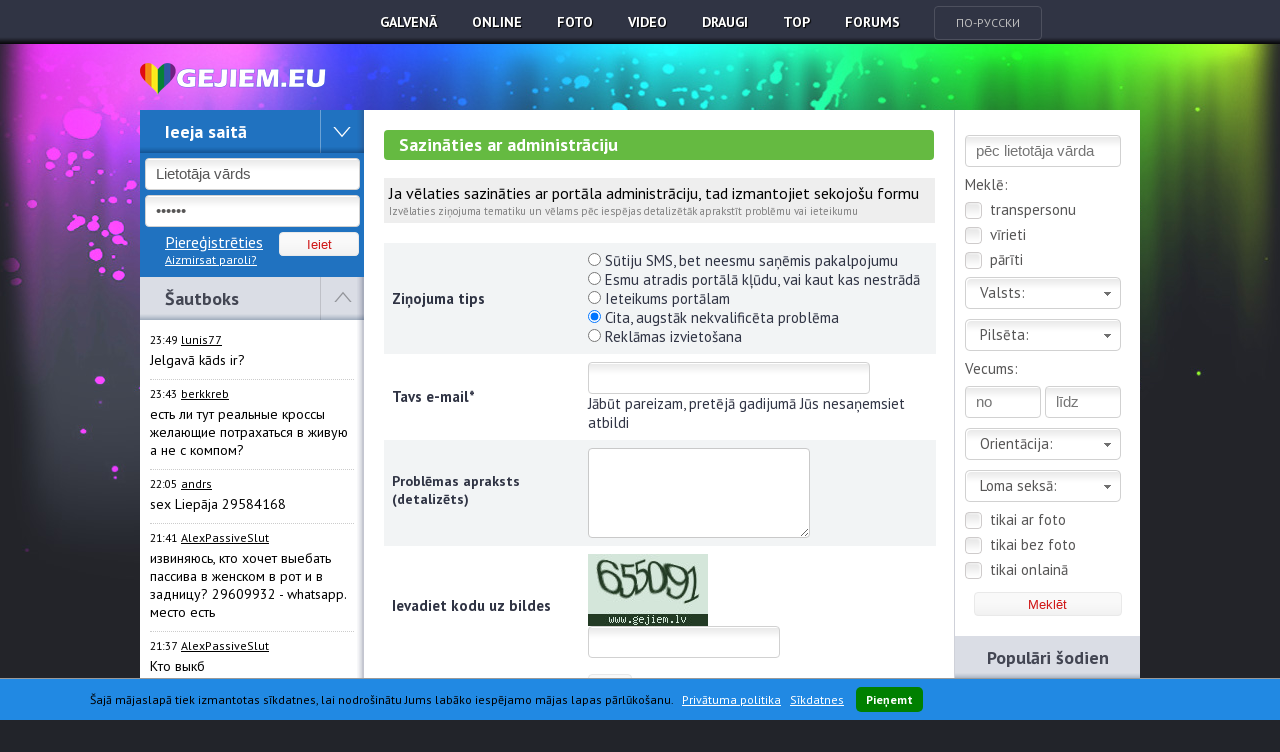

--- FILE ---
content_type: text/html; charset=UTF-8
request_url: https://www.gejiem.eu/?do=lv,Feedback
body_size: 61285
content:
<!DOCTYPE HTML PUBLIC "-//W3C//DTD HTML 4.01 Transitional//EN" "http://www.w3.org/TR/html4/loose.dtd">
<html>
    <head>
        <link href='https://fonts.googleapis.com/css?family=PT+Sans:400,700,400italic&subset=latin,cyrillic' rel='stylesheet' type='text/css'>
        <title>Gejiem.eu - Sazināties ar administrāciju</title>
        <link href="css/site.css" rel="stylesheet" type="text/css" />
                <link href="css/pngfixxx.css" rel="stylesheet" type="text/css" />
        <meta name="verify-paysera" content="dbcc216c80ca3861a93357e942d18ca9">
        <!--[if lt IE 7.]>
        <link href="css/pngfix.css" rel="stylesheet" type="text/css" />
        <![endif]-->
        <meta http-equiv="Content-Type" content="text/html; charset=utf-8" />
        <link rel="shortcut icon" href="favicon.ico">

        <script type="text/javascript" src="js/rollover.js"></script>
                <script type="text/javascript" src="js/jquery-2.js"></script>
        <script type="text/javascript" src="js/jquery.blockui.js"></script>
        <script type="text/javascript" src="js/jquery.corner.js"></script>
        <script type="text/javascript" src="js/jquery.form.js"></script>
        <script type="text/javascript" src="js/jquery.metadata.js"></script>
        <script type="text/javascript" src="js/jquery.multifile.js"></script>
        <script type="text/javascript" src="js/jquery.tooltip.js"></script>
        <script type="text/javascript" src="js/lentabanner.js"></script>
        <script type="text/javascript" src="js/scripts.js?v=1"></script>
        <script type="text/javascript" src="js/ubr_file_upload.js"></script>
        <script type="text/javascript" src="js/flowplayer-3.0.3.min.js"></script>
        <script type="text/javascript" src="js/jquery.customSelect.js"></script>
        <script type="text/javascript" src="js/soundmanager2.js"></script>

        <script type="text/javascript">
            
                $(document).ready(function() {
                    $('#shoutbox').click(function() {
                        if ($('#shoutbox-content').is(':visible')) {
                            $('#shoutbox-content').stop(true, true).slideUp(200);
                            $('#none').load('ajax.php?do=lv,ses,Sbx,,1');
                            $('#shoutbox').removeClass("inactive");
                        } else {
                            $('#shoutbox-content').stop(true, true).slideDown(200);
                            $('#shoutbox').addClass("inactive");
                            $('#none').load('ajax.php?do=lv,ses,Sbx,,0');
                        }
                    });
                    $('#profile-header').click(function() {
                        if ($('#profile-content').is(':visible')) {
                            $('#profile-content').stop(true, true).slideUp(200);
                            $('#profile-header').removeClass("inactive");
                            $('#none').load('ajax.php?do=lv,ses,Profile,,1');
                        } else {
                            $('#profile-content').stop(true, true).slideDown(200);
                            $('#profile-header').addClass("inactive");
                            $('#none').load('ajax.php?do=lv,ses,Profile,,0');
                        }
                    });
                    $('.selectbox').customSelect();
                    $('.drop-down-menu').mouseenter(function() {
                        $('.guy-dropdown', this).stop(true, true).fadeIn(500);

                    });
                    $('.drop-down-menu').mouseleave(function() {
                        $('.guy-dropdown', this).stop(true, true).fadeOut(100);
                    });
                    $('#more-smiles-button').click(function() {
                        if ($('#more-smiles-container').is(':visible')) {
                            $('#more-smiles-container').stop(true, true).slideUp(200);
                        } else {
                            $('#more-smiles-container').stop(true, true).slideDown(200);
                        }
                    });
                });
            	
            var ShoutboxDisabledMessage = "Atvainojiet čata izmantošana paredzēta lietotājiem ar statusu START vai augstāk!";
        </script>
    </head>
    <body>
        	<div class="wrap"><div id="header"><div class="header-content"><div class="header-nav"><a href="?do=lv">Galvenā</a>
<a href="?do=lv,Catalogue">Online</a>
<a href="?do=lv,Photos">Foto</a>
<a href="?do=lv,Video">Video</a>
<a href="?do=lv,Users,Friends">Draugi</a>
<a href="?do=lv,Top">TOP</a>
<a href="?do=lv,Forum">Forums</a></div><a href="?do=lv" class="logo" alt="Gejiem.eu"></a><a href="?do=ru" class="lng">По-русски</a></div></div>	<div id="main">
    <div class="main-content">
                <div class="main-block">
            <div class="float-left main-left">
	<div class="profile-menu-block login-form">
    <a id="profile-header" class="profile-menu-header">Ieeja saitā</a>
        <form method="post" action="?do=lv,,,Login">
        <div class="inputs">
            <input type="text" name="login_username" maxlenght="20" onfocus="if (this.value == 'Lietotāja vārds')
                        this.value = '';" onblur="if (this.value == '')
                        this.value = 'Lietotāja vārds';" value="Lietotāja vārds" />
            <input type="password" name="login_password" maxlenght="20" onfocus="if (this.value == 'Parole')
                        this.value = '';" onblur="if (this.value == '')
                        this.value = 'Parole';" value="Parole" />
        </div>
        <div class="halign-left"><input class="button" type="submit" value="Ieiet" /></div>
    </form>
    <div class="links">
        <div style="font-size: 12pt;">
            <a href="?do=lv,Users,Register">Piereģistrēties</a>
        </div>
        <div class="">
            <a href="?do=lv,Users,RemindPassword">Aizmirsat paroli?</a>
        </div>
    </div>
    <div class="both"></div>
</div>

<div class="shoutbox-block">
    <a id="shoutbox"  class="shoutbox-header inactive">Šautboks</a>
    <div id="shoutbox-content" >
        <div class="shoutbox-content" id="shoutbox-items">
            <div id="shoutbox">
                                <div  class="shoutbox-message">
                <div>
                    <span><small >23:49</small></span>
                                            <a href="?do=lv,Users,Profile,,1194" style="" class="users-list-nick">lunis77</a>                                    </div>
                <div style="margin-top: 3px;">
                    Jelgavā kāds ir? 
                </div>
            </div>
                                 <div  class="shoutbox-message">
                <div>
                    <span><small >23:43</small></span>
                                            <a href="?do=lv,Users,Profile,,68071" style="" class="users-list-nick">berkkreb</a>                                    </div>
                <div style="margin-top: 3px;">
                    есть ли тут реальные кроссы желающие потрахаться в живую а не с компом? 
                </div>
            </div>
                                 <div  class="shoutbox-message">
                <div>
                    <span><small >22:05</small></span>
                                            <a href="?do=lv,Users,Profile,,13456" style="" class="users-list-nick">andrs</a>                                    </div>
                <div style="margin-top: 3px;">
                    sex Liepāja 29584168 
                </div>
            </div>
                                 <div  class="shoutbox-message">
                <div>
                    <span><small >21:41</small></span>
                                            <a href="?do=lv,Users,Profile,,63724" style="" class="users-list-nick">AlexPassiveSlut</a>                                    </div>
                <div style="margin-top: 3px;">
                    извиняюсь, кто хочет выебать пассива в женском в рот и в задницу? 29609932 - whatsapp. место есть 
                </div>
            </div>
                                 <div  class="shoutbox-message">
                <div>
                    <span><small >21:37</small></span>
                                            <a href="?do=lv,Users,Profile,,63724" style="" class="users-list-nick">AlexPassiveSlut</a>                                    </div>
                <div style="margin-top: 3px;">
                    Кто выкб 
                </div>
            </div>
                                 <div  class="shoutbox-message">
                <div>
                    <span><small >21:37</small></span>
                                            <a href="?do=lv,Users,Profile,,63724" style="" class="users-list-nick">AlexPassiveSlut</a>                                    </div>
                <div style="margin-top: 3px;">
                    рига, иманта, пассив в женском пргоси 
                </div>
            </div>
                                 <div  class="shoutbox-message">
                <div>
                    <span><small >20:50</small></span>
                                            <a href="?do=lv,Users,Profile,,61942" style="" class="users-list-nick">tolik777</a>                                    </div>
                <div style="margin-top: 3px;">
                    <img src="images/smiles/face-smile.png" onClick="Emoticon('shoutbox_text', ':)');"/><img src="images/smiles/face-smile.png" onClick="Emoticon('shoutbox_text', ':)');"/><img src="images/smiles/face-smile.png" onClick="Emoticon('shoutbox_text', ':)');"/><img src="images/smiles/face-smile.png" onClick="Emoticon('shoutbox_text', ':)');"/><img src="images/smiles/face-smile.png" onClick="Emoticon('shoutbox_text', ':)');"/> 
                </div>
            </div>
                                 <div  class="shoutbox-message">
                <div>
                    <span><small >20:42</small></span>
                                            <a href="?do=lv,Users,Profile,,44757" style="" class="users-list-nick">gamzats</a>                                    </div>
                <div style="margin-top: 3px;">
                    <img src="images/smiles/face-kiss.png" onClick="Emoticon('shoutbox_text', ':*');"/><img src="images/smiles/face-kiss.png" onClick="Emoticon('shoutbox_text', ':*');"/><img src="images/smiles/face-kiss.png" onClick="Emoticon('shoutbox_text', ':*');"/><img src="images/smiles/face-kiss.png" onClick="Emoticon('shoutbox_text', ':*');"/><img src="images/smiles/face-kiss.png" onClick="Emoticon('shoutbox_text', ':*');"/>talsi<img src="images/smiles/face-kiss.png" onClick="Emoticon('shoutbox_text', ':*');"/><img src="images/smiles/face-kiss.png" onClick="Emoticon('shoutbox_text', ':*');"/><img src="images/smiles/face-kiss.png" onClick="Emoticon('shoutbox_text', ':*');"/><img src="images/smiles/face-kiss.png" onClick="Emoticon('shoutbox_text', ':*');"/>:  
                </div>
            </div>
                                 <div  class="shoutbox-message">
                <div>
                    <span><small >20:23</small></span>
                                            <a href="?do=lv,Users,Profile,,44578" style="" class="users-list-nick">kalpot21</a>                                    </div>
                <div style="margin-top: 3px;">
                    ir dominanti ? varu atbraukt <img src="images/smiles/face-kiss.png" onClick="Emoticon('shoutbox_text', ':*');"/><img src="images/smiles/face-kiss.png" onClick="Emoticon('shoutbox_text', ':*');"/><img src="images/smiles/face-kiss.png" onClick="Emoticon('shoutbox_text', ':*');"/> 
                </div>
            </div>
                                 <div  class="shoutbox-message">
                <div>
                    <span><small >18:59</small></span>
                                            <a href="?do=lv,Users,Profile,,40803" style="" class="users-list-nick">guga</a>                                    </div>
                <div style="margin-top: 3px;">
                    Labvakar 
                </div>
            </div>
                                 <div  class="shoutbox-message">
                <div>
                    <span><small >15:51</small></span>
                                            <a href="?do=lv,Users,Profile,,57603" style="" class="users-list-nick">raznij</a>                                    </div>
                <div style="margin-top: 3px;">
                    Ti v svojom ume vobse!!!? 
                </div>
            </div>
                                 <div  class="shoutbox-message">
                <div>
                    <span><small >15:50</small></span>
                                            <a href="?do=lv,Users,Profile,,57603" style="" class="users-list-nick">raznij</a>                                    </div>
                <div style="margin-top: 3px;">
                    Bljadj kakoj molodoj zaho4et ebatj zirnogo pensionera!!! 
                </div>
            </div>
                                 <div  class="shoutbox-message">
                <div>
                    <span><small >15:38</small></span>
                                            <a href="?do=lv,Users,Profile,,63118" style="" class="users-list-nick">nestiivs</a>                                    </div>
                <div style="margin-top: 3px;">
                    Meklēju jaunāku aktīvu kuram patīk drāzt par sevi vecākus pasīvus 
                </div>
            </div>
                                 <div  class="shoutbox-message">
                <div>
                    <span><small >14:17</small></span>
                                            <a href="?do=lv,Users,Profile,,57603" style="" class="users-list-nick">raznij</a>                                    </div>
                <div style="margin-top: 3px;">
                    Esjo raz objasnjaju tut virtuali-debili i drugoj otbros!!!ne dozdjosja tut ni4ego!!! 
                </div>
            </div>
                                 <div  class="shoutbox-message">
                <div>
                    <span><small >14:15</small></span>
                                            <a href="?do=lv,Users,Profile,,68376" style="" class="users-list-nick">Draugs1977</a>                                    </div>
                <div style="margin-top: 3px;">
                    gaidīšu ziņas kungi 
                </div>
            </div>
                                 <div  class="shoutbox-message">
                <div>
                    <span><small >14:06</small></span>
                                            <a href="?do=lv,Users,Profile,,57603" style="" class="users-list-nick">raznij</a>                                    </div>
                <div style="margin-top: 3px;">
                    Ti ne tam is4is!tut toljko virtuali-debili i pro4ij otbros tor4it!!! 
                </div>
            </div>
                                 <div  class="shoutbox-message">
                <div>
                    <span><small >14:04</small></span>
                                            <a href="?do=lv,Users,Profile,,68376" style="" class="users-list-nick">Draugs1977</a>                                    </div>
                <div style="margin-top: 3px;">
                    Ir kāds no Valmieras uni ,aktīvs 
                </div>
            </div>
                                 <div  class="shoutbox-message">
                <div>
                    <span><small >12:02</small></span>
                                            <a href="?do=lv,Users,Profile,,57603" style="" class="users-list-nick">raznij</a>                                    </div>
                <div style="margin-top: 3px;">
                    Etim ujobkam nihuja nenado!toljko tor4atj tut i huetu vsjakuju stro4itj!!! 
                </div>
            </div>
                                 <div  class="shoutbox-message">
                <div>
                    <span><small >12:01</small></span>
                                            <a href="?do=lv,Users,Profile,,57603" style="" class="users-list-nick">raznij</a>                                    </div>
                <div style="margin-top: 3px;">
                    A ti 4to hotel!!!tut ostalsja toljko musor kotorij nikomu ne nuzen!!! 
                </div>
            </div>
                                 <div  class="shoutbox-message">
                <div>
                    <span><small >11:42</small></span>
                                            <a href="?do=lv,Users,Profile,,53563" style="" class="users-list-nick">ho4etsamne</a>                                    </div>
                <div style="margin-top: 3px;">
                    Odni i teze virtuali!!! 
                </div>
            </div>
                                 <div  class="shoutbox-message">
                <div>
                    <span><small >11:21</small></span>
                                            <a href="?do=lv,Users,Profile,,44578" style="" class="users-list-nick">kalpot21</a>                                    </div>
                <div style="margin-top: 3px;">
                    ir dominanti ? varu atbraukt <img src="images/smiles/face-kiss.png" onClick="Emoticon('shoutbox_text', ':*');"/><img src="images/smiles/face-kiss.png" onClick="Emoticon('shoutbox_text', ':*');"/><img src="images/smiles/face-kiss.png" onClick="Emoticon('shoutbox_text', ':*');"/> 
                </div>
            </div>
                                 <div  class="shoutbox-message">
                <div>
                    <span><small >09:19</small></span>
                                            <a href="?do=lv,Users,Profile,,44757" style="" class="users-list-nick">gamzats</a>                                    </div>
                <div style="margin-top: 3px;">
                    <img src="images/smiles/face-kiss.png" onClick="Emoticon('shoutbox_text', ':*');"/><img src="images/smiles/face-kiss.png" onClick="Emoticon('shoutbox_text', ':*');"/><img src="images/smiles/face-kiss.png" onClick="Emoticon('shoutbox_text', ':*');"/>skatos cik maz geju latvijā!!!<img src="images/smiles/face-kiss.png" onClick="Emoticon('shoutbox_text', ':*');"/><img src="images/smiles/face-kiss.png" onClick="Emoticon('shoutbox_text', ':*');"/><img src="images/smiles/face-kiss.png" onClick="Emoticon('shoutbox_text', ':*');"/><img src="images/smiles/face-kiss.png" onClick="Emoticon('shoutbox_text', ':*');"/><img src="images/smiles/face-kiss.png" onClick="Emoticon('shoutbox_text', ':*');"/><img src="images/smiles/face-kiss.png" onClick="Emoticon('shoutbox_text', ':*');"/> 
                </div>
            </div>
                                 <div  class="shoutbox-message">
                <div>
                    <span><small >09:10</small></span>
                                            <a href="?do=lv,Users,Profile,,54791" style="" class="users-list-nick">runcis05</a>                                    </div>
                <div style="margin-top: 3px;">
                    Esmu vel gultiņa varbūt kāds vēlas manu dupsi 
                </div>
            </div>
                                 <div  class="shoutbox-message">
                <div>
                    <span><small >08:47</small></span>
                                            <a href="?do=lv,Users,Profile,,38138" style="" class="users-list-nick">vitek</a>                                    </div>
                <div style="margin-top: 3px;">
                    познакомлюсь с активом из даугавпилса. 
                </div>
            </div>
                                 <div  class="shoutbox-message">
                <div>
                    <span><small >07:34</small></span>
                                            <a href="?do=lv,Users,Profile,,53563" style="" class="users-list-nick">ho4etsamne</a>                                    </div>
                <div style="margin-top: 3px;">
                    Sex segodnja,realjno!!! 
                </div>
            </div>
                                 <div  class="shoutbox-message">
                <div>
                    <span><small >07:18</small></span>
                                            <a href="?do=lv,Users,Profile,,64646" style="" class="users-list-nick">Betmens31</a>                                    </div>
                <div style="margin-top: 3px;">
                    Gribu ļoti seksu ar kādu rakstiet 
                </div>
            </div>
                                 <div  class="shoutbox-message">
                <div>
                    <span><small >07:10</small></span>
                                            <a href="?do=lv,Users,Profile,,40803" style="" class="users-list-nick">guga</a>                                    </div>
                <div style="margin-top: 3px;">
                    Vakara gaidu aktivos 
                </div>
            </div>
                                 <div  class="shoutbox-message">
                <div>
                    <span><small >05:53</small></span>
                                            <a href="?do=lv,Users,Profile,,65982" style="" class="users-list-nick">sladkii2</a>                                    </div>
                <div style="margin-top: 3px;">
                    вирт дрочка с кем?! 
                </div>
            </div>
                                 <div  class="shoutbox-message">
                <div>
                    <span><small >03:37</small></span>
                                            <a href="?do=lv,Users,Profile,,40803" style="" class="users-list-nick">guga</a>                                    </div>
                <div style="margin-top: 3px;">
                    Ja daram ta daram,es vairak pas, patik mantinas patik velina sieviesu, 
                </div>
            </div>
                                 <div  class="shoutbox-message">
                <div>
                    <span><small >03:02</small></span>
                                            <a href="?do=lv,Users,Profile,,66476" style="" class="users-list-nick">Gulava</a>                                    </div>
                <div style="margin-top: 3px;">
                    Jā, par tiem virtuālajiem, ir, kā ir. Besij reizēm. Ja runā, tad dari, ja ne, tad šālē māju tālāk. 
                </div>
            </div>
                                 <div  class="shoutbox-message">
                <div>
                    <span><small >02:52</small></span>
                                            <a href="?do=lv,Users,Profile,,40803" style="" class="users-list-nick">guga</a>                                    </div>
                <div style="margin-top: 3px;">
                    Varetu pie manis, es vairak pas.. 
                </div>
            </div>
                                 <div  class="shoutbox-message">
                <div>
                    <span><small >02:28</small></span>
                                            <a href="?do=lv,Users,Profile,,50538" style="" class="users-list-nick">Inoplanetu_riebums</a>                                    </div>
                <div style="margin-top: 3px;">
                    как всегда одни и те же виртуалы 
                </div>
            </div>
                                 <div  class="shoutbox-message">
                <div>
                    <span><small >01:42</small></span>
                                            <a href="?do=lv,Users,Profile,,66476" style="" class="users-list-nick">Gulava</a>                                    </div>
                <div style="margin-top: 3px;">
                    Ja nu kkas izšauj,  uzrakstiet privāti! 
                </div>
            </div>
                                 <div  class="shoutbox-message">
                <div>
                    <span><small >01:38</small></span>
                                            <a href="?do=lv,Users,Profile,,66476" style="" class="users-list-nick">Gulava</a>                                    </div>
                <div style="margin-top: 3px;">
                    Ir būts varavīksne,  uz kalniņa ielas, bij jautri. Tik vai tur kkas notiek. 
                </div>
            </div>
                                 <div  class="shoutbox-message">
                <div>
                    <span><small >01:36</small></span>
                                            <a href="?do=lv,Users,Profile,,66476" style="" class="users-list-nick">Gulava</a>                                    </div>
                <div style="margin-top: 3px;">
                    Labvakar.  Vai rīgā, vai kkur citur ir kāda geju sauna? <img src="images/smiles/face-kiss.png" onClick="Emoticon('shoutbox_text', ':*');"/> 
                </div>
            </div>
                                 <div  class="shoutbox-message">
                <div>
                    <span><small >00:15</small></span>
                                            <a href="?do=lv,Users,Profile,,53563" style="" class="users-list-nick">ho4etsamne</a>                                    </div>
                <div style="margin-top: 3px;">
                    Sex realjno!dnjom. 
                </div>
            </div>
                                 <div  class="shoutbox-message">
                <div>
                    <span><small >00:02</small></span>
                                            <a href="?do=lv,Users,Profile,,13456" style="" class="users-list-nick">andrs</a>                                    </div>
                <div style="margin-top: 3px;">
                    Sex Liepāja 29584168 
                </div>
            </div>
                                 <div  class="shoutbox-message">
                <div>
                    <span><small >22:59</small></span>
                                            <a href="?do=lv,Users,Profile,,40803" style="" class="users-list-nick">guga</a>                                    </div>
                <div style="margin-top: 3px;">
                    Limbazu puse 
                </div>
            </div>
                                 <div  class="shoutbox-message">
                <div>
                    <span><small >22:50</small></span>
                                            <a href="?do=lv,Users,Profile,,42614" style="" class="users-list-nick">jurijs</a>                                    </div>
                <div style="margin-top: 3px;">
                    <img src="images/smiles/face-kiss.png" onClick="Emoticon('shoutbox_text', ':*');"/><img src="images/smiles/face-grin.png" onClick="Emoticon('shoutbox_text', ':D');"/> 
                </div>
            </div>
                                 <div  class="shoutbox-message">
                <div>
                    <span><small >22:49</small></span>
                                            <a href="?do=lv,Users,Profile,,42614" style="" class="users-list-nick">jurijs</a>                                    </div>
                <div style="margin-top: 3px;">
                    25961580<img src="images/smiles/face-devilish.png" onClick="Emoticon('shoutbox_text', '(devil)');"/><img src="images/smiles/face-kiss.png" onClick="Emoticon('shoutbox_text', ':*');"/> 
                </div>
            </div>
                 
    <script type="text/javascript"> 
    // wait for the DOM to be loaded 
    $(document).ready(function() { 
        $('[ignore]').bind('click', function() {
            $('#shoutbox-items').load('ajax.php?do=lv,sbx,'+$(this).attr('ignore'));
        });
    }); 
    </script> 
    
</div>        </div>          
         
    </div>
</div>
        

<!-- jQuery setup -->
<script type="text/javascript"> 
// wait for the DOM to be loaded 
$(document).ready(function() { 
    // bind 'shoutboxForm'
    var options = { 
		target:     '#shoutbox-items',
		resetForm:  true
	}; 
    $('#shoutboxForm').ajaxForm(options); 
    
    $('textarea[name=shoutbox_text]').keydown(function (e) {
        if (e.keyCode == 13 && $(this).val() != '') {
            $('#shoutboxForm').submit();        
        }
    });
}); 

var allowReload = 1;
function reloadShout() {
	if(allowReload) {
		$('#shoutbox-items').load('ajax.php?do=lv,sbx');
        //console.log('rel');
	}
}
var scrollInt = setInterval('reloadShout()', 8000);

$(document).ready(function() { 
	
	$('#shoutbox-items').scroll(function () {
		if($(this).scrollTop() > 100) {
			allowReload = 0;
		} else {
			allowReload = 1;
		}
	});
    
    $('[ignore]').bind('click', function() {
        $('#shoutbox-items').load('ajax.php?do=lv,sbx,'+$(this).attr('ignore'));
    });
}); 
</script> 


</div>            <div class="float-left main-center">
                                                    <div id="formFeedback" style="background-color: #fff;">
     
        <div class="users-list">
        <div class="users-list-header title">Sazināties ar administrāciju
                    </div>
    
	<div class="padding5" style="background-color: #eee;max-width: 541px;padding:5px;">
	<div style="font-size: 16px; padding-bottom: 1px;">
		Ja vēlaties sazināties ar portāla administrāciju, tad izmantojiet sekojošu formu
	</div>
	<div style="font-size: 11px; color: gray;">
		Izvēlaties ziņojuma tematiku un vēlams pēc iespējas detalizētāk aprakstīt problēmu vai ieteikumu
	</div>
</div>
	<form id="formFeedback" class="" name="formFeedback" method="post" action="?do=lv,Feedback,,Save" enctype="multipart/form-data">
<table class="profile-data-table">

				<tr id="formFeedback_tr_subject_id" class="odd" >
			<td class="lvo">
				Ziņojuma tips
			</td>
			<td>
																						<div><label for="subject_id1"><input id="subject_id1" name="subject_id" type="radio" value="1"  onclick="changeFeedbackSubject(this.value);" /> Sūtiju SMS, bet neesmu saņēmis pakalpojumu</label></div>
									<div><label for="subject_id2"><input id="subject_id2" name="subject_id" type="radio" value="2"  onclick="changeFeedbackSubject(this.value);" /> Esmu atradis portālā kļūdu, vai kaut kas nestrādā</label></div>
									<div><label for="subject_id3"><input id="subject_id3" name="subject_id" type="radio" value="3"  onclick="changeFeedbackSubject(this.value);" /> Ieteikums portālam</label></div>
									<div><label for="subject_id4"><input id="subject_id4" name="subject_id" type="radio" value="4" checked  onclick="changeFeedbackSubject(this.value);" /> Cita, augstāk nekvalificēta problēma</label></div>
									<div><label for="subject_id5"><input id="subject_id5" name="subject_id" type="radio" value="5"  onclick="changeFeedbackSubject(this.value);" /> Reklāmas izvietošana</label></div>
												<div id="formFeedback_element_subject_id" class="error-label"></div>
			</td>
		</tr>
		
		
				<tr id="formFeedback_tr_phone" class="even" style="display: none;" >
			<td class="lvo">
				Tālrunis
			</td>
			<td>
				<input name="phone" id="phone" type="text" maxlength="15" size="15" value="" />
				&nbsp;<span id="formFeedback_element_phone" class="error-label"></span>
											</td>
		</tr>
		
		
				<tr id="formFeedback_tr_sms" class="odd" style="display: none;" >
			<td class="lvo">
				Īsziņas teksts
			</td>
			<td>
				<input name="sms" id="sms" type="text" maxlength="10" size="10" value="" />
				&nbsp;<span id="formFeedback_element_sms" class="error-label"></span>
									<div class="quick-info">Ievadiet kodu, ko Jūs saņemāt atbildes īsziņā</div>
											</td>
		</tr>
		
		
				<tr id="formFeedback_tr_email" class="even" >
			<td class="lvo">
				Tavs e-mail<span class="mandatory-mark">*</span>
			</td>
			<td>
				<input name="email" id="email" type="text" maxlength="50" size="30" value="" />
				&nbsp;<span id="formFeedback_element_email" class="error-label"></span>
									<div class="quick-info">Jābūt pareizam, pretējā gadijumā Jūs nesaņemsiet atbildi</div>
											</td>
		</tr>
		
		
				<tr id="formFeedback_tr_text" class="odd" >
			<td class="lvo">
				
                                    <div class="add-comment-form-label">Problēmas apraksts (detalizēts)</div>
				
			</td>
			<td>
				<textarea id="text" name="text" rows="10" cols="70" ></textarea>
				                                								<div id="formFeedback_element_text" class="error-label"></div>
			</td>
		</tr>
               
		
				<tr id="formFeedback_tr_keystring"  >
			<td>
				Ievadiet kodu uz bildes
			</td>
			<td>
				<div class="padding2"><img src="captcha.php?gejiem=jg024cad4hf2s7e3t3thu0901r"></div>
				<div class="padding2"><input type="text" name="keystring" size="20" maxlenght="10" /></div>
								<div id="formFeedback_element_keystring" class="error-label"></div>
			</td>
		</tr>
		
		
				<tr id="formFeedback_tr_submit"  >
			<td>
				&nbsp;
			</td>
			<td>
				<input class="button" id="submit" name="submit" type="submit" value="Nosūtīt" />
				<div id="formFeedback_element_submit" class="error-label"></div>
			</td>
		</tr>
	
		</table>
	</form>
</div>
</div>
                                            </div>
                            <div class="float-right main-right">
    <script type="text/javascript">
    var arrCities = new Array();
arrCities[1] = new Array();
arrCities[1][1]='Rīga';
arrCities[1][18]='Daugavpils';
arrCities[1][36]='Liepāja';
arrCities[1][26]='Jelgava';
arrCities[1][28]='Jūrmala';
arrCities[1][73]='Ventspils';
arrCities[1][51]='Rēzekne';
arrCities[1][70]='Valmiera';
arrCities[1][44]='Ogre';
arrCities[1][27]='Jēkabpils';
arrCities[1][67]='Tukums';
arrCities[1][55]='Salaspils';
arrCities[1][16]='Cēsis';
arrCities[1][33]='Kuldīga';
arrCities[1][45]='Olaine';
arrCities[1][56]='Saldus';
arrCities[1][58]='Sigulda';
arrCities[1][66]='Talsi';
arrCities[1][19]='Dobele';
arrCities[1][32]='Krāslava';
arrCities[1][2]='Ainaži';
arrCities[1][3]='Aizkraukle';
arrCities[1][4]='Aizpute';
arrCities[1][5]='Aknīste';
arrCities[1][6]='Aloja';
arrCities[1][7]='Alūksne';
arrCities[1][8]='Ape';
arrCities[1][9]='Auce';
arrCities[1][10]='Baldone';
arrCities[1][11]='Baloži';
arrCities[1][12]='Balvi';
arrCities[1][13]='Bauska';
arrCities[1][14]='Brocēni';
arrCities[1][15]='Cesvaine';
arrCities[1][17]='Dagda';
arrCities[1][20]='Durbe';
arrCities[1][21]='Grobiņa';
arrCities[1][22]='Gulbene';
arrCities[1][23]='Ikšķile';
arrCities[1][24]='Ilūkste';
arrCities[1][25]='Jaunjelgava';
arrCities[1][29]='Kalnciems';
arrCities[1][30]='Kandava';
arrCities[1][31]='Kārsava';
arrCities[1][34]='Ķegums';
arrCities[1][35]='Lielvārde';
arrCities[1][37]='Limbaži';
arrCities[1][38]='Līgatne';
arrCities[1][39]='Līvāni';
arrCities[1][40]='Lubāna';
arrCities[1][41]='Ludza';
arrCities[1][42]='Madona';
arrCities[1][43]='Mazsalaca';
arrCities[1][46]='Pāvilosta';
arrCities[1][47]='Piltene';
arrCities[1][48]='Pļaviņas';
arrCities[1][49]='Preiļi';
arrCities[1][50]='Priekule';
arrCities[1][52]='Rūjiena';
arrCities[1][53]='Sabile';
arrCities[1][54]='Salacgrīva';
arrCities[1][57]='Saulkrasti';
arrCities[1][59]='Seda';
arrCities[1][60]='Skrunda';
arrCities[1][61]='Smiltene';
arrCities[1][62]='Staicele';
arrCities[1][63]='Stende';
arrCities[1][64]='Strenči';
arrCities[1][65]='Subate';
arrCities[1][68]='Valdemārpils';
arrCities[1][69]='Valka';
arrCities[1][71]='Vangaži';
arrCities[1][72]='Varakļāni';
arrCities[1][74]='Viesīte';
arrCities[1][75]='Viļaka';
arrCities[1][76]='Viļāni';
arrCities[1][77]='Zilupe';
arrCities[2] = new Array();
arrCities[2][1]='Akmenė';
arrCities[2][2]='Alytus';
arrCities[2][3]='Anykščiai';
arrCities[2][4]='Ariogala';
arrCities[2][5]='Birštonas';
arrCities[2][6]='Biržai';
arrCities[2][7]='Daugai';
arrCities[2][8]='Druskininkai';
arrCities[2][9]='Dusetos';
arrCities[2][10]='Dūkštas';
arrCities[2][11]='Eišiškės';
arrCities[2][12]='Elektrėnai';
arrCities[2][13]='Ežerėlis';
arrCities[2][14]='Gargždai';
arrCities[2][15]='Garliava';
arrCities[2][16]='Gelgaudiškis';
arrCities[2][17]='Grigiškės';
arrCities[2][18]='Ignalina';
arrCities[2][19]='Jieznas';
arrCities[2][20]='Jonava';
arrCities[2][21]='Joniškis';
arrCities[2][22]='Joniškėlis';
arrCities[2][23]='Jurbarkas';
arrCities[2][24]='Kaišiadorys';
arrCities[2][25]='Kalvarija';
arrCities[2][26]='Kaunas';
arrCities[2][27]='Kavarskas';
arrCities[2][28]='Kazlų';
arrCities[2][29]='Rūda';
arrCities[2][30]='Kelmė';
arrCities[2][31]='Klaipėda';
arrCities[2][32]='Kretinga';
arrCities[2][33]='Kudirkos';
arrCities[2][34]='Kupiškis';
arrCities[2][35]='Kuršėnai';
arrCities[2][36]='Kybartai';
arrCities[2][37]='Kėdainiai';
arrCities[2][38]='Lazdijai';
arrCities[2][39]='Lentvaris';
arrCities[2][40]='Linkuva';
arrCities[2][41]='Marijampolė';
arrCities[2][42]='Mažeikiai';
arrCities[2][43]='Molėtai';
arrCities[2][44]='Akmenė';
arrCities[2][45]='Naumiestis';
arrCities[2][46]='Naujoji';
arrCities[2][47]='Nemenčinė';
arrCities[2][48]='Neringa';
arrCities[2][49]='Neringossav';
arrCities[2][50]='Obeliai';
arrCities[2][51]='Pabradė';
arrCities[2][52]='Pagėgiai';
arrCities[2][53]='Pakruojis';
arrCities[2][54]='Palanga';
arrCities[2][55]='Pandėlys';
arrCities[2][56]='Panemunė';
arrCities[2][57]='Panevėžys';
arrCities[2][58]='Pasvalys';
arrCities[2][59]='Plungė';
arrCities[2][60]='Priekulė';
arrCities[2][61]='Prienai';
arrCities[2][62]='Radviliškis';
arrCities[2][63]='Ramygala';
arrCities[2][64]='Raseiniai';
arrCities[2][65]='Rietavas';
arrCities[2][66]='Rokiškis';
arrCities[2][67]='Rūdiškės';
arrCities[2][68]='Salantai';
arrCities[2][69]='Seda';
arrCities[2][70]='Simnas';
arrCities[2][71]='Skaudvilė';
arrCities[2][72]='Skuodas';
arrCities[2][73]='Smalininkai';
arrCities[2][74]='Subačius';
arrCities[2][75]='Tauragė';
arrCities[2][76]='Telšiai';
arrCities[2][77]='Trakai';
arrCities[2][78]='Troškūnai';
arrCities[2][79]='Tytuvėnai';
arrCities[2][80]='Ukmergė';
arrCities[2][81]='Utena';
arrCities[2][82]='Užventis';
arrCities[2][83]='Vabalninkas';
arrCities[2][84]='Varniai';
arrCities[2][85]='Varėna';
arrCities[2][86]='Veisiejai';
arrCities[2][87]='Venta';
arrCities[2][88]='Viekšniai';
arrCities[2][89]='Vievis';
arrCities[2][90]='Vilkaviškis';
arrCities[2][91]='Vilkija';
arrCities[2][92]='Vilnius';
arrCities[2][93]='Virbalis';
arrCities[2][94]='Visaginas';
arrCities[2][95]='Vokė';
arrCities[2][96]='Zarasai';
arrCities[2][97]='Šakiai';
arrCities[2][98]='Šalčininkai';
arrCities[2][99]='Šeduva';
arrCities[2][100]='Šiauliai';
arrCities[2][101]='Šilalė';
arrCities[2][102]='Šilutė';
arrCities[2][103]='Širvintos';
arrCities[2][104]='Švenčionys';
arrCities[2][105]='Švenčionėliai';
arrCities[2][106]='Žagarė';
arrCities[2][107]='Žiežmariai';
arrCities[3] = new Array();
arrCities[3][1]='London';
arrCities[3][2]='Aberdeen';
arrCities[3][3]='Belfast';
arrCities[3][4]='Birmingham';
arrCities[3][5]='Blackpool';
arrCities[3][6]='Bolton';
arrCities[3][7]='Bournemouth';
arrCities[3][8]='Bradford';
arrCities[3][9]='Brighton';
arrCities[3][10]='Bristol';
arrCities[3][11]='Cambridge';
arrCities[3][12]='Cardiff';
arrCities[3][13]='Cheltenham';
arrCities[3][14]='Colchester';
arrCities[3][15]='Coventry';
arrCities[3][16]='Crawley';
arrCities[3][17]='Derby';
arrCities[3][18]='Dudley';
arrCities[3][19]='Dundee';
arrCities[3][20]='Eastbourne';
arrCities[3][21]='Edinburgh';
arrCities[3][22]='Exeter';
arrCities[3][23]='Glasgow';
arrCities[3][24]='Gloucester';
arrCities[3][25]='Huddersfield';
arrCities[3][26]='Ipswich';
arrCities[3][27]='Kingston upon Hull';
arrCities[3][28]='Leeds';
arrCities[3][29]='Leicester';
arrCities[3][30]='Liverpool';
arrCities[3][31]='Luton';
arrCities[3][32]='Manchester';
arrCities[3][33]='Middlesbrough';
arrCities[3][34]='Milton Keynes';
arrCities[3][35]='Newcastle upon Tyne';
arrCities[3][36]='Newport';
arrCities[3][37]='Northampton';
arrCities[3][38]='Norwich';
arrCities[3][39]='Nottingham';
arrCities[3][40]='Oldham';
arrCities[3][41]='Oxford';
arrCities[3][42]='Peterborough';
arrCities[3][43]='Plymouth';
arrCities[3][44]='Poole';
arrCities[3][45]='Portsmouth';
arrCities[3][46]='Preston';
arrCities[3][47]='Reading';
arrCities[3][48]='Rotherham';
arrCities[3][49]='Sheffield';
arrCities[3][50]='Slough';
arrCities[3][51]='Southampton';
arrCities[3][52]='Southend-on-Sea';
arrCities[3][53]='St Helens';
arrCities[3][54]='Stockport';
arrCities[3][55]='Stoke-on-Trent';
arrCities[3][56]='Sunderland';
arrCities[3][57]='Sutton Coldfield';
arrCities[3][58]='Swansea';
arrCities[3][59]='Swindon';
arrCities[3][60]='Telford';
arrCities[3][61]='Walsall';
arrCities[3][62]='Watford';
arrCities[3][63]='West Bromwich';
arrCities[3][64]='Wolverhampton';
arrCities[3][65]='York';
arrCities[4] = new Array();
arrCities[4][1]='Dublin';
arrCities[4][2]='Cork';
arrCities[4][3]='Galway';
arrCities[4][4]='Limerick';
arrCities[4][5]='Clonmel';
arrCities[4][6]='Drogheda';
arrCities[4][7]='Kilkenny';
arrCities[4][8]='Sligo';
arrCities[4][9]='Wexford';
arrCities[4][10]='Ardee';
arrCities[4][11]='Arklow';
arrCities[4][12]='Athlone';
arrCities[4][13]='Athy';
arrCities[4][14]='Balbriggan';
arrCities[4][15]='Ballina';
arrCities[4][16]='Ballinasloe';
arrCities[4][17]='Ballybay';
arrCities[4][18]='Ballyshannon';
arrCities[4][19]='Bandon';
arrCities[4][20]='Bantry';
arrCities[4][21]='Belturbet';
arrCities[4][22]='Birr';
arrCities[4][23]='Boyle';
arrCities[4][24]='Bray';
arrCities[4][25]='Buncrana';
arrCities[4][26]='Bundoran';
arrCities[4][27]='Carlow';
arrCities[4][28]='Carrickmacross';
arrCities[4][29]='Carrick-on-Suir';
arrCities[4][30]='Cashel';
arrCities[4][31]='Castlebar';
arrCities[4][32]='Castleblayney';
arrCities[4][33]='Cavan';
arrCities[4][34]='Clonakilty';
arrCities[4][35]='Clones';
arrCities[4][36]='Cobh';
arrCities[4][37]='Cootehill';
arrCities[4][38]='Dundalk';
arrCities[4][39]='Dungarvan';
arrCities[4][40]='Edenderry';
arrCities[4][41]='Ennis';
arrCities[4][42]='Enniscorthy';
arrCities[4][43]='Fermoy';
arrCities[4][44]='Gorey';
arrCities[4][45]='Granard';
arrCities[4][46]='Greystones';
arrCities[4][47]='Kells';
arrCities[4][48]='Kilkee';
arrCities[4][49]='Killarney';
arrCities[4][50]='Kilrush';
arrCities[4][51]='Kinsale';
arrCities[4][52]='Leixlip';
arrCities[4][53]='Letterkenny';
arrCities[4][54]='Lismore';
arrCities[4][55]='Listowel';
arrCities[4][56]='Longford';
arrCities[4][57]='Loughrea';
arrCities[4][58]='Macroom';
arrCities[4][59]='Mallow';
arrCities[4][60]='Midleton';
arrCities[4][61]='Monaghan';
arrCities[4][62]='Mountmellick';
arrCities[4][63]='Muine Bheag';
arrCities[4][64]='Mullingar';
arrCities[4][65]='Naas';
arrCities[4][66]='Newbridge';
arrCities[4][67]='Navan';
arrCities[4][68]='Nenagh';
arrCities[4][69]='New Ross';
arrCities[4][70]='Passage West';
arrCities[4][71]='Portlaoise';
arrCities[4][72]='Shannon';
arrCities[4][73]='Skibbereen';
arrCities[4][74]='Templemore';
arrCities[4][75]='Thurles';
arrCities[4][76]='Tipperary';
arrCities[4][77]='Tralee';
arrCities[4][78]='Tramore';
arrCities[5] = new Array();
arrCities[5][1]='Berlin';
arrCities[5][2]='Hamburg';
arrCities[5][3]='Munich';
arrCities[5][4]='Cologne';
arrCities[5][5]='Frankfurt am Main';
arrCities[5][6]='Stuttgart';
arrCities[5][7]='Düsseldorf';
arrCities[5][8]='Dortmund';
arrCities[5][9]='Essen';
arrCities[5][10]='Bremen';
arrCities[5][11]='Dresden';
arrCities[5][12]='Leipzig';
arrCities[5][13]='Hanover';
arrCities[5][14]='Nuremberg';
arrCities[5][15]='Duisburg';
arrCities[5][16]='Bochum';
arrCities[5][17]='Wuppertal';
arrCities[5][18]='Bonn';
arrCities[5][19]='Bielefeld';
arrCities[5][20]='Mannheim';
arrCities[5][21]='Karlsruhe';
arrCities[5][22]='Münster';
arrCities[5][23]='Wiesbaden';
arrCities[5][24]='Augsburg';
arrCities[5][25]='Aachen';
arrCities[5][26]='Mönchengladbach';
arrCities[5][27]='Gelsenkirchen';
arrCities[5][28]='Braunschweig';
arrCities[5][29]='Chemnitz';
arrCities[5][30]='Kiel';
arrCities[5][31]='Krefeld';
arrCities[5][32]='Halle';
arrCities[5][33]='Magdeburg';
arrCities[5][34]='Freiburg';
arrCities[5][35]='Oberhausen';
arrCities[5][36]='Lübeck';
arrCities[5][37]='Erfurt';
arrCities[5][38]='Rostock';
arrCities[5][39]='Mainz';
arrCities[5][40]='Kassel';
arrCities[5][41]='Hagen';
arrCities[5][42]='Hamm';
arrCities[5][43]='Saarbrücken';
arrCities[5][44]='Mülheim';
arrCities[5][45]='Herne';
arrCities[5][46]='Ludwigshafen';
arrCities[5][47]='Osnabrück';
arrCities[5][48]='Oldenburg';
arrCities[5][49]='Leverkusen';
arrCities[5][50]='Solingen';
arrCities[5][51]='Potsdam';
arrCities[5][52]='Neuss';
arrCities[5][53]='Heidelberg';
arrCities[5][54]='Paderborn';
arrCities[5][55]='Darmstadt';
arrCities[5][56]='Regensburg';
arrCities[5][57]='Würzburg';
arrCities[5][58]='Ingolstadt';
arrCities[5][59]='Heilbronn';
arrCities[5][60]='Ulm';
arrCities[5][61]='Wolfsburg';
arrCities[5][62]='Göttingen';
arrCities[5][63]='Offenbach';
arrCities[5][64]='Pforzheim';
arrCities[5][65]='Recklinghausen';
arrCities[5][66]='Bottrop';
arrCities[5][67]='Fürth';
arrCities[5][68]='Bremerhaven';
arrCities[5][69]='Reutlingen';
arrCities[5][70]='Remscheid';
arrCities[5][71]='Koblenz';
arrCities[5][72]='Bergisch Gladbach';
arrCities[5][73]='Erlangen';
arrCities[5][74]='Moers';
arrCities[5][75]='Trier';
arrCities[5][76]='Jena';
arrCities[5][77]='Siegen';
arrCities[5][78]='Hildesheim';
arrCities[5][79]='Salzgitter';
arrCities[5][80]='Cottbus';
function ChangeSearchList(list, countryId)
{
obj = document.getElementById(list);
obj.options.length = 0;
for(key in arrCities[countryId])
{
obj.options[key] = new Option(arrCities[countryId][key], key);
}
}

</script>
<form method="post" action="?do=lv,Search" class="search-block">
    <input type="text" style="width: 154px;" value="" placeholder="pēc lietotāja vārda" name="search_username" maxlenght="10"/>
    <label>Meklē:</label><br>
    <input id="ssw" class="checkbox" type="checkbox" name="search_sex_w" ><label for="ssw">transpersonu</label><br />
    <input id="ssm" class="checkbox" type="checkbox" name="search_sex_m" ><label for="ssm">vīrieti</label><br />
    <input id="ssp" class="checkbox" type="checkbox" name="search_sex_p" ><label for="ssp">pārīti</label>
    <div>
        <select id="search_country_id" class="selectbox" name="search_country" size="1" onchange="ChangeSearchList('search_city_id', this.value);">
            <option value="0">Valsts:</option>
                            <option value="1">Latvija</option>
                            <option value="3">United Kingdom</option>
                            <option value="4">Ireland</option>
                            <option value="5">Germany</option>
                    </select>
    </div>
        <div>
        <select id="search_city_id" class="selectbox" name="search_city" size="1">
            <option value="0">Pilsēta:</option>
                    </select>
    </div>
    
    <label>Vecums:</label><br>
    <input type="text" style="width:74px" maxlenght="2" placeholder="no" name="search_age_from" value="">
    <input type="text" style="width:74px" maxlenght="2" placeholder="līdz" name="search_age_to" value="">
    <div><select class="selectbox" name="search_orientation" size="1">
            <option value="0">Orientācija:</option>
                                <option value="1">Hetero</option>
                                <option value="2">Bi</option>
                                <option value="3">Gejs</option>
                </select></div>
    <div><select class="selectbox" name="search_sexrole" size="1">
                <option value="0">Loma seksā:</option>
                                        <option value="1">Aktīvs</option>
                                        <option value="2">Pasīvs</option>
                                        <option value="3">Universāls</option>
                        </select></div>
    <input id="owp" class="checkbox" type="checkbox" name="search_with_pics" ><label for="owp">tikai ar foto</label><br />
    <input id="owop" class="checkbox" type="checkbox" name="search_without_pics" ><label for="owop">tikai bez foto</label><br />
    <input id="soo" class="checkbox" type="checkbox" name="search_online" ><label for="soo">tikai onlainā </label><br />
		
    <input type="submit" class="button" value="Meklēt" name="search">
</form>
    <div class="popular-block">
    <div class="popular-header">Populāri šodien</div>
    <div class="popular-items">
         
            <div class="users-list-item" style="position: relative;">
                
                <div class="users-list-pic-frame" style="">
                                    				                    <a href="?do=lv,Users,Profile,,1194">
                        <img src="https://gejiem.eu/media/users/lun/lunis77/picture/126x126_1_be704d60fb6250534735201.JPG" border="0"/>
                                                    <div style="top:1px;left:1px;position: absolute;z-index: 2;width: 126px;height: 126px;background: transparent url('https://go4sex.eu/images/new/invisible.png') no-repeat center;"></div>
                            <div style="top:1px;left:1px;position: absolute;z-index: 2;width: 126px;height: 126px;background: transparent url('https://go4sex.eu/images/new/locked.png') no-repeat center;"></div>
                                            </a>
                </div>
                <img class="users-list-gender" src="images/male.png">
                <a href="?do=lv,Users,Profile,,1194" class="users-list-nick">lunis77</a>
                                        <span class="stats small">
                    <img class="bullet" src="images/icons/bullet_star.gif" alt="" />6
                </span>
                    </div>
     
            <div class="users-list-item" style="position: relative;">
                
                <div class="users-list-pic-frame" style="">
                                                        <a href="?do=lv,Users,Profile,,68071">
                        <img src="https://gejiem.eu/media/users/ber/berkkreb/picture/126x126_1_bf883546e6596422240121.jpg" border="0"/>
                                                    <div style="top:1px;left:1px;position: absolute;z-index: 2;width: 126px;height: 126px;background: transparent url('https://go4sex.eu/images/new/invisible.png') no-repeat center;"></div>
                            <div style="top:1px;left:1px;position: absolute;z-index: 2;width: 126px;height: 126px;background: transparent url('https://go4sex.eu/images/new/locked.png') no-repeat center;"></div>
                                            </a>
                </div>
                <img class="users-list-gender" src="images/male.png">
                <a href="?do=lv,Users,Profile,,68071" class="users-list-nick">berkkreb</a>
             <b class="small">(41)</b>                            <span class="stats small">
                    <img class="bullet" src="images/icons/bullet_star.gif" alt="" />5
                </span>
                    </div>
     
            <div class="users-list-item" style="position: relative;">
                
                <div class="users-list-pic-frame" style="">
                                    				                    <a href="?do=lv,Users,Profile,,67178">
                        <img src="https://gejiem.eu/media/users/mis/mistyc77/picture/126x126_1_f88f798d266966078867421.jpg" border="0"/>
                                                    <div style="top:1px;left:1px;position: absolute;z-index: 2;width: 126px;height: 126px;background: transparent url('https://go4sex.eu/images/new/invisible.png') no-repeat center;"></div>
                            <div style="top:1px;left:1px;position: absolute;z-index: 2;width: 126px;height: 126px;background: transparent url('https://go4sex.eu/images/new/locked.png') no-repeat center;"></div>
                                            </a>
                </div>
                <img class="users-list-gender" src="images/male.png">
                <a href="?do=lv,Users,Profile,,67178" class="users-list-nick">mistyc77</a>
             <b class="small">(56)</b>                            <span class="stats small">
                    <img class="bullet" src="images/icons/bullet_star.gif" alt="" />4
                </span>
                    </div>
     
            <div class="users-list-item" style="position: relative;">
                
                <div class="users-list-pic-frame" style="">
                    	                				                    <a href="?do=lv,Users,Profile,,13456">
                        <img src="https://gejiem.eu/media/users/and/andrs/picture/126x126_1_6d313329745857615995402.jpeg" border="0"/>
                                                    <div style="top:1px;left:1px;position: absolute;z-index: 2;width: 126px;height: 126px;background: transparent url('https://go4sex.eu/images/new/invisible.png') no-repeat center;"></div>
                            <div style="top:1px;left:1px;position: absolute;z-index: 2;width: 126px;height: 126px;background: transparent url('https://go4sex.eu/images/new/locked.png') no-repeat center;"></div>
                                            </a>
                </div>
                <img class="users-list-gender" src="images/male.png">
                <a href="?do=lv,Users,Profile,,13456" class="users-list-nick">andrs</a>
             <b class="small">(45)</b>                            <span class="stats small">
                    <img class="bullet" src="images/icons/bullet_star.gif" alt="" />2
                </span>
                    </div>
     
            <div class="users-list-item" style="position: relative;">
                
                <div class="users-list-pic-frame" style="">
                                                        <a href="?do=lv,Users,Profile,,68376">
                        <img src="images/nopic_m.jpg" border="0"/>
                                            </a>
                </div>
                <img class="users-list-gender" src="images/male.png">
                <a href="?do=lv,Users,Profile,,68376" class="users-list-nick">Draugs1977</a>
             <b class="small">(48)</b>                            <span class="stats small">
                    <img class="bullet" src="images/icons/bullet_star.gif" alt="" />2
                </span>
                    </div>
     
            <div class="users-list-item" style="position: relative;">
                
                <div class="users-list-pic-frame" style="">
                    					                     <div class="vip"></div>
						                                    <a href="?do=lv,Users,Profile,,16143">
                        <img src="https://gejiem.eu/media/users/did/didi117/picture/126x126_1_ccbea7f83a206027483501.JPG" border="0"/>
                                                    <div style="top:1px;left:1px;position: absolute;z-index: 2;width: 126px;height: 126px;background: transparent url('https://go4sex.eu/images/new/invisible.png') no-repeat center;"></div>
                            <div style="top:1px;left:1px;position: absolute;z-index: 2;width: 126px;height: 126px;background: transparent url('https://go4sex.eu/images/new/locked.png') no-repeat center;"></div>
                                            </a>
                </div>
                <img class="users-list-gender" src="images/male.png">
                <a href="?do=lv,Users,Profile,,16143" class="users-list-nick">didi117</a>
             <b class="small">(58)</b>                            <span class="stats small">
                    <img class="bullet" src="images/icons/bullet_star.gif" alt="" />2
                </span>
                    </div>
    </div>
</div>
</div>                        <div class="clear"></div>
        </div>
    </div>
</div>	</div>
<div id="footer">
    <div class="footer-content">
        <div style="display: none;">

            
        </div>		
        <label class="float-left">© gejiem.lv 2009-2014 </label>
        <label class="float-left" style="margin-left:20px;">
		Visi lietotāji: 36926 / 
		Online esošie lietotāji: 27
	        
        </label>
        <div class="footer-links float-right">
            <a href="?do=lv,Feedback">Sazināties ar administrāciju</a>&nbsp;&nbsp;&nbsp;/&nbsp;&nbsp;&nbsp;
            <a href="?do=lv,Feedback,,,2">Paziņot par kļūdu</a>&nbsp;&nbsp;&nbsp;/&nbsp;&nbsp;&nbsp;
            <a href="?do=lv,TOC">Lietošanas noteikumi</a>&nbsp;&nbsp;&nbsp;/&nbsp;&nbsp;&nbsp;
            <a href="?do=lv,TOC,Private">Privātuma politika</a>
        </div>
        <div class="clear"></div>
        <div style="margin-top:10px;line-height: 15px;margin-bottom:15px;">
        Uzmanību! Portāla www.gejiem.lv administrācija un portāla īpašnieki nenes nekādu atbildību par portālā publicēto saturu, autortiesību pārkāpumiem un citām pretlikumīgām darbībām, ko lietotāji veikuši portāla www.gejiem.lv ietvaros. Katrs lietotājs ir pats personīgi atbildīgs par jebkuru informāciju, kuru tas izvieto! 
        </div>
    </div>
</div>
<script type="text/javascript">
    
        var allowRefreshNewMails = true;
        $(document).ready(function()
        {
            soundManager.setup({
                url: 'media/swf/',
                onready: function() {
                    initSound('exp-sound', 'media/express_sound.mp3');

                    soundManagerIsLoaded = true;
                    if (pendingSound) {
                        playSound(pendingSound);
                    }
                }
            });
        });
    
</script>        <div id="none"></div>
        
        
            <!-- Global site tag (gtag.js) - Google Analytics -->
<script async src="https://www.googletagmanager.com/gtag/js?id=UA-162198628-3"></script>
<script>
  window.dataLayer = window.dataLayer || [];
  function gtag(){dataLayer.push(arguments);}
  gtag('js', new Date());

  gtag('config', 'UA-162198628-3');
</script>
        
                <style>
                
                    .cookies-alert {
                        background-color: #2189e3;
                        bottom: 0;
                        left: 0;
                        padding-bottom: 8px;
                        padding-top: 8px;
                        position: fixed;
                        right: 0;
                        z-index: 9999;
                        border-top:1px solid #999;
                    }
                    .cookies-alert__wrapper {
                        align-items: center;
                        display: flex;
                        flex-flow: row;
                    }
                    .cookies-alert__button {
                        background-color: green;
                        border-radius: 5px;
                        color: #FFF;
                        cursor: pointer;
                        font-weight: 600;
                        margin-left: 12px;
                        padding: 5px 10px;
                    }
                    .container_spacer {
                        padding: 0 90px;
                    }
                    @media (min-width: 375px) and (max-width: 767px) {
                        .container_spacer {
                            padding: 0 16px;
                        }
                    }
                
            </style>
            <div class="cookies-alert" data-cookies-alert="">
                <div class="container container_spacer">
                    <div class="cookies-alert__wrapper">
                        <div class="cookies-alert__text">Šajā mājaslapā tiek izmantotas sīkdatnes, lai nodrošinātu Jums labāko iespējamo mājas lapas pārlūkošanu. &nbsp; <a href="?do=lv,TOC,Private" style="color:#FFF;">Privātuma politika</a> &nbsp; <a style="color:#FFF;" href="?do=lv,TOC,Private#cookies">Sīkdatnes</a></div>
                        <div class="cookies-alert__button" data-cookies-alert-button="">Pieņemt	</div>
                    </div>
                </div>
            </div>
            
    </body>
</html>

--- FILE ---
content_type: text/css
request_url: https://www.gejiem.eu/css/site.css
body_size: 369
content:
/*
@import url('default.css');
@import url('common.css');
@import url('forms.css');
@import url('tables.css');

@import url('header.css');
@import url('layout.css');
@import url('elements.css');
@import url('leftbar.css');
@import url('rightbar.css');
@import url('footer.css');

@import url('jquery.tooltip.css');
*/

@import url('main.css');
@import url('ubr.css');



--- FILE ---
content_type: text/css
request_url: https://www.gejiem.eu/css/pngfixxx.css
body_size: 8859
content:
/* Fixes */

.users-list-header.list-header-menu .list-header-menu-item {
    max-width: 160px;
}

#shoutbox-items {
    max-height: 550px;
    overflow: auto;
    
}

.guy-dropdown {
    width: 155px;
    left: -12px;
}

.guy-dropdown:before {
    left: 75px;
}

#photo-next-lay {
    display: block;
    position: absolute;
    width:350px;
    height:100%;
    border:0px dotted #FFF;
    cursor: pointer;
    right: 0px;
}

#photo-prev-lay {
    display: block;
    position: absolute;
    width:350px;
    height:100%;
    border:0px dotted #FFF;
    cursor: pointer;
    left: 0px;
}
#photo-next-lay:hover {
    border:1px dotted #FFF;
    opacity: 0.05;
    background: #fff;
}
#photo-prev-lay:hover {
    border:1px dotted #FFF;
    opacity: 0.05;
    background: #fff;
}

.profile-data-table tr td {
    padding: 8px;
}

.big-center .gallery-options, .big-center .gallery-sort {
    width: 730px;
}

.big-center .gallery-show, .big-center .gallery-show img {
    max-width: 730px;
}

.shoutbox-content {
    padding: 10px 10px 0;
}

.shoutbox-message {
    padding-bottom: 10px;
}

.profile-block .green {
    background: url('../images/btn-bg-green.png');
    color: #FFF;
    border-color: #30a61d;
    font-size: 14px;
} .profile-block .green:hover {
    border-color: #000;
}

.profile-block .blue {
    background: #2072c0;
    color: #FFF;
    border-color: blue;
    font-size: 14px;
} .profile-block .blue:hover {
    border-color: #000;
}

.profile-block .red {
    background: url('../images/btn-bg-red.png');
    color: #FFF;
    border-color: red;
    font-size: 14px;
    width: 130px;
} .profile-block .red:hover {
    border-color: #000;
}

.title-label {
    max-height: 15px;
    overflow: hidden;
    display: block;
    min-height: 15px;
}

.big-center .users-list-item {
    padding: 0 23px 15px 0;
}

.category-items a {
    font-size: 16px;
}

.gallery-sort {
    text-align: center;
    font-size: 14px;
}

.big-center .add-comment-form {
    width: 730px;
}

.big-center .add-comment-form textarea {
    width: 705px;
    height: 150px;
}

.users-list-line {
    margin-bottom: 5px;
}

.comment-text {
    font-size: 15px;
}

.comment-date {
    font-size: 12px;
}

#formSexPrios .profile-data-table tr td:first-child {
    width: 250px;
}

.other-user-profile .profile-data-table {
    margin-bottom: 7px;
}

.login-form .error {
    color: yellow;
    padding-top: 5px; padding-bottom: 5px;
    font-size: 13px;
}

.login-form .inputs input {
    width: 95%;
    margin-bottom: 5px;
    display: block;
    margin-left: 5px;
    margin-top: 5px;
}

.login-form .halign-left .button {
    margin-right: 5px;
    width: 80px;
    float: right;
}

.login-form .links {
    padding-bottom: 10px;
}

.login-form .links a {
    color: #FFF;
}

.vid-frame .users-list-pic-frame, .vid-frame .users-list-pic-frame img {
    height: 100px;
    background: #EEE;
}

#tableMyPhotos .users-list-header {
    height: auto;
    border-radius: 3px;
}

#tableMyPhotos .users-list-header {
    margin-bottom: 5px;
}

#formAddPhotoForm .users-list-header .list-header-menu-item {
    max-width: 160px;
}

#tableMyInvites .users-list-header .list-header-menu-item,#formSendInvitation .users-list-header .list-header-menu-item, #tableInvites .users-list-header .list-header-menu-item {
    max-width: 260px;
}

#tableMyInvites .data-table tr td:last-child {
    width: 30px;
    min-width: 30px;
}

#formSendNewMail textarea {
    width: 96%;
    height: 222px;
}

.add-comment-button input {
    margin-top: 10px;
    width: 120px;
}

.more-smiles-button {
    background-color: inherit;
}

.extra-item-pic {
    background-repeat: no-repeat;
    background-position: center center;
}

.mails-table tr td:last-child {
    min-width: 20px;
}

.more-smiles-container {
    width: 400px;
}

.msg-buttons {
    padding: 10px 0;
}

.shoutbox-message {
    border-bottom: 1px dotted #CCC;
    margin-bottom: 4px;
}

.msg-popup .float-left {
    float: none;
}

.msg-popup .users-list-item {
    margin-left: 20px;
}

.msg-popup .exptext {
    font-size: 13px;
}

.msg-popup .users-list-pic-frame img {
    border: 2px solid #D00;
}

#formSendGift textarea {
    width: 500px;
}

#formSendGift .button, #formReplyPost .button {
    margin-top: 10px;
    width: 120px;
}

.forum-reply .users-list {
    padding-top:0px;
    marigin-top:0px;
}

.forum-topic-title label {
    font-size: 20px;
}

#tablePosts .data-table .users-posts {
    text-align: left;
}

#tablePosts .data-table .owner-posts {
    width: 120px;
}

.shoutbox-content {
    font-size: 14px;
}

.extra-buy-text {
    font-size: 17px;
    font-weight: bold;
}

.extra-buy-text .right {
    float: right;
}

.extra-buy-text .right .button {
    width: 100px;
    text-align: center;
    margin-right: 20px;
    font-weight: normal;
}

.users-list-item {
    min-height: 155px;
}

.big-center .users-list-item {
    min-height: 180px;
}

.users-list-item .users-list-nick {
    display: inline-block;
    margin: 0 0 -4px;
    max-width: 96px;
    overflow: hidden;
    text-overflow: ellipsis;
    white-space: pre;
}

#formSendInvitation textarea {
    width: 360px;
}

#formInviteFriend textarea, #complainForm textarea, #formSendSimpathy textarea {
    width: 500px;
}


.photo-list-table .users-list-item {
    padding: 0 12px 0 0;
    min-height: 170px;
}

.big-center .my-ratings-table .users-list-item {
    padding: 0 23px 0 0;
    min-height: 120px;
}

.comment-block .users-list-item {
    min-height: 120px;
}

.mail-new {
    font-weight: bold;
}

.express-mail a:link, .express-mail a:visited, .express-mail a:active {
    color: red;
}

.confirmation-panel {
    text-align: center;
    padding-top: 20px;
    font-size: 20px;
}

.confirmation-panel img {
    padding: 0 5px;
    margin: 0 -1px;
}

.comment-functions {
    position: absolute;
    right: 10px;
    bottom: 10px;
}

.error-label {
    color: red;
    font-size: 11px;
}

#footer {
    height: 119px;
}

.user-gifts img {
    margin: 0 13px;
}

.photo-list-table table {
    width: 100%;
}

.tpfx .users-list-item {
    min-height: 160px;
}

.upfx .users-list-item {
    min-height: 140px;
}

/************************************************************************************************
 *
 * activity
 *
 ************************************************************************************************/
.activity {

}
.activity .left {
    float: left;
}

.activity .right {
    float: right;
}
.activity .both {
    clear: both;
}
	.activity-content {
		font-family: Tahoma, sans-serif;
	}
	.activity-item:first-child {
		border-top: #666 1px solid;
		margin-top: 15px;
	}
	.activity-item {
		border-bottom: #666 1px solid;
		padding-bottom: 10px;
        max-width: 550px;
	}
	.activity-item:hover {
		background-color: #FFF;
	}
		.activity-header {
			width: 100%;
			padding-top: 15px;
			color: #666;
		}
		.activity-foto {
			margin-top: 5px;
			max-width:45px;
		}
			.activity-arrow {
				width: 20px;
				height: 45px;
				background: transparent url('../images/new/activity-icon-arrow.png') no-repeat center;
			}
			.activity-arrow2 {
				width: 20px;
				height: 45px;
				background: transparent url('../images/new/activity-icon-arrow2.png') no-repeat center;
			}
		.activity-text {
			max-width: 290px;
			padding: 10px 10px;
			font-size: 14px;
			color: #333;
			word-wrap: break-word;
		}
			.activity-text a {
				background-color: #fce3ff;
				color: #333;
			}
		.activity-preview {
		
		}
			.foto-preview {
				width: 55px; height: 55px;
				margin-left: 7px;
			}
			.foto-preview.gift {
				width: 53px; height: 53px;
				background: #fff;
				border: 1px solid #d6d6d6;
                background-position: center center;
			}
            .foto-preview.gift img {
                
            }
            
            .activity-item:hover {
    background-color: #FFF!important;
}

.activity-text a {
    background-color: #FFF!important;
}

.foto.micro {
    width: 45px; height: 45px;
    overflow: hidden;
    position: relative;
}
    .foto.micro img {
        height: 45px;
        position: absolute;
        outline: none;
        border: none;
    }
    .foto.micro .online {
        position: absolute;
        top: -29px; right: 0;
        width: 39px; height: 39px;
        background: transparent url('http://4sex.lv/images/new/online.gif') no-repeat top right;
        z-index: 8;
    }
    
    .load-more {
    background-color: #EBEBEB;
    color: #737373;
    display: block;
    font-family: Tahoma,sans-serif;
    font-size: 14px;
    height: 45px;
    line-height: 45px;
    margin: 10px auto;
    text-align: center;
    width: 550px;
    cursor: pointer;
}

.like-count {
		padding-left: 25px;
		margin-top: -1px;
		background: transparent url('../images/new/side-header-heart.png') no-repeat left center;
		cursor: pointer;
        font-size: 18px;
	}

--- FILE ---
content_type: text/css
request_url: https://www.gejiem.eu/css/main.css
body_size: 37589
content:
* {
	margin: 0;
	padding: 0;
}
html {
	height: 100%;
}
body {
	height: 100%;
	background: #22242a url('../images/bg.jpg') no-repeat top center;
	font-family: "PT Sans", sans-serif;
	font-size: 12px;
	color: #000;
}
a {
	color: #0066cc;
}
h3 {
	color: #303444;
	font-size: 18px;
	font-weight: bold;
	display: block;
	padding: 0 10px;
}
table {
	border-collapse: collapse;
}
.text-right {
	text-align: right;
}
.halign-center {
	text-align: center;
}
.halign-left {
	text-align: left
}
.float-left {
	float: left;
}
.float-right {
	float: right;
}
.clear {
	clear: both;
}
.no-underline {
	text-decoration: none;
}
.padding10 {
	padding: 10px;
}
.footer-content, .header-content, .main-content {
	position: relative;
	width: 1000px;
	margin: 0 auto;
	z-index: 4;
}
.button {
	display: block;
	height: 24px;
	line-height: 24px;
	background: #fff url('../images/btn-bg.png') repeat-x 0 0;
	border: #e9e9e9 1px solid;
	border-radius: 4px;
	color: #d01818;
}
.button:hover {
	border-color: #a9a9a9;
	cursor: pointer;
}
input[type="text"], input[type="password"] {
	height: 30px;
	line-height: 30px;
	color: #575656;
	font-size: 15px;
	background: #fff url('../images/input-bg.png') repeat-x 0 0;
	text-indent: 10px;
	border: 1px solid #d1d1d1;
	border-radius: 4px;
}
input[type="text"]:focus, input[type="password"]:focus {
	border-color: #a9a9a9;
	outline: none;
}
.checkbox {
	display: none;
	position: relative;
	width: 17px;
	height: 17px;
	vertical-align: middle;
}
	.checkbox + label {
		padding-left: 25px;
		position: relative;
	}
	.checkbox + label:before {
		content: '';
		display: inline-block;
		position: absolute;
		width: 17px;
		height: 17px;
		background: transparent url('../images/checkbox.png') no-repeat 0 0;
		z-index: 3;
		left: 0px;
		top: 2px
	}
	.checkbox:checked + label:before {
		background-position: 0 -17px;
	}
/* Header */
#header {
	background: transparent url('../images/header-bg.png') repeat-x 0 0;
}
.header-content {
	height: 110px;
	color: #fff;
	position: relative;
}
	.header-nav {
		height: 44px;
		text-align: center;
	}
		.header-nav a {
			color: #fff;
			font-size: 14px;
			line-height: 44px;
			font-weight: bold;
			text-transform: uppercase;
			text-shadow: 1px 1px 1px #000;
			text-decoration: none;
			padding: 0 16px;
		}
		.header-nav a:hover, .header-nav a.active {
			color: #e3ecf5;
		}
	.logo {
		display: block;
		position: absolute;
		width: 186px;
		height: 78px;
		background: transparent url('../images/logo.png') no-repeat 0 0;
		left: 0;
		top: 35px;
	}
	.exit {
		position: absolute;
		width: 82px;
		height: 32px;
		line-height: 32px;
		background: transparent url('../images/exit.png') no-repeat 0 0;
		color: #2072c0;
		text-indent: 15px;
		top: 6px;
		right: 3px;
		text-decoration: none;
		text-transform: uppercase;
	}
	.exit:hover {
		background-position: 0 -32px;
	}
	.lng {
		position: absolute;
		width: 82px;
		height: 32px;
		line-height: 32px;
		background: #303444;
		border: 1px solid #4d505e;
		border-radius: 4px;
		color: #bebebe;
		top: 6px;
		right: 98px;
		text-decoration: none;
		text-transform: uppercase;
		text-align: center;
		padding: 0 12px;
	}
	.lng:hover {
		border-color: #666a7c;
	}
/* Main content */
.main-content {
	background-color: #fff;
	margin-bottom: 45px;
}
	.main-header {
		width: 100%;
		height: 67px;
		padding: 13px 0 0;
	}
		.name-block {
			width: 224px;
			height: 67px;
			line-height: 67px;
			background: #2072c0 url('../images/name-block2.png') no-repeat 0 0;
			color: #fff;
			font-weight: bold;
			font-size: 24px;
			text-align: center;
		}
		.main-nav {
			width: 591px;
			height: 67px;
			background: #303444;
		}
			.main-nav-item {
				display: block;
				border-right: 1px solid #646464;
				height: 27px;
				padding-top: 40px;
				color: #abaeb8;
				text-decoration: none;
				text-align: center;
			}
				
				.main-nav-item.active {
					color:#fff;
				}
				.main-nav-item b {
					color: #fff;
					font-size: 16px;
				}
				.main-nav-item.money {
					background: transparent url('../images/main-nav-money.png') no-repeat center 30%;
					width: 104px;
				}
				.main-nav-item.mail {
					background: transparent url('../images/main-nav-mail.png') no-repeat center 30%;
					width: 99px;
				}
				.main-nav-item.mail.new {
					background-image: url('../images/main-nav-mail-new.png');
				}
				.main-nav-item.guest {
					background: transparent url('../images/main-nav-guest.png') no-repeat center 30%;
					width: 79px;
				}
				.main-nav-item.guest.new {
					background-image: url('../images/main-nav-guest-new.png');
				}
				.main-nav-item.user {
					background: transparent url('../images/main-nav-user.png') no-repeat center 30%;
					width: 105px;
				}
				.main-nav-item.user.new {
					background-image: url('../images/main-nav-user-new.png');
				}
				.main-nav-item.fav {
					background: transparent url('../images/main-nav-fav.png') no-repeat center 30%;
					width: 99px;
				}
				.main-nav-item.fav.new {
					background-image: url('../images/main-nav-fav-new.png');
				}
				.main-nav-item.gift {
					background: transparent url('../images/main-nav-gift.png') no-repeat center 30%;
					width: 99px;
				}
				.main-nav-item.gift.new {
					background-image: url('../images/main-nav-gift-new.png');
				}
				.main-nav-item:hover, .main-nav-item.active {
					background-color: #20222e;
				}
		.search-button {
			width: 185px;
			display: block;
			height: 67px;
			color: #fff;
			background: #303444 url('../images/search.png') no-repeat 13% center;
		}
			.search-button b {
				width: 125px;
				height: 67px;
				line-height: 67px;
				border-left: 1px solid #3e4049;
				display: block;
				text-align: center;
				font-size: 18px;
				background: #303444;
			}
			.search-button:hover, .search-button.active {
				background-color: #20222e;
			}
	.main-left {
		width: 224px;
		background: transparent url('../images/left-block-shadow.png') repeat-y top right;
	}
		.profile-block {
			text-align: center;
			padding: 20px 10px 14px;
		}
			.profile-block b {
				padding: 15px 0 5px;
				font-size: 16px;
				display: block;
			}
			.profile-pic {
				max-width: 174px;
			}
			.profile-block .button {
				margin: 10px auto 0;
				width: 118px;
			}
		.profile-menu-block {
			background-color: #2072c0;
			color: #fff;
			text-indent: 25px;
		}
			.profile-menu-header {
				height: 43px;
				line-height: 43px;
				display: block;
				width: 224px;
				background: #2072c0 url('../images/profile-menu-bg.png') no-repeat 0 0;
				font-size: 18px;
				font-weight: bold;
				text-decoration: none;
				color: #fff;
				cursor: pointer;
			}
			.profile-menu-header.inactive {
				background-position: 0 -43px;
			}
			.profile-menu-content {
				padding: 10px 0;
				background: transparent url('../images/left-block-shadow.png') repeat-y top right;
			}
				.profile-menu-content a {
					color: #fff;
					display: block;
					padding: 5px 0 5px 30px;
					font-size: 14px;
					position: relative;
				}
				.profile-menu-content a.active {
					font-weight: bold;
				}
					.profile-menu-content a:before {
						content: '';
						position: absolute;
						display: block;
						left: 20px;
						top: 15%;
						width: 20px;
						height: 20px;
					}
						.profile-menu-content a.profile-icon-01:before {
							background: transparent url('../images/profile-icon-01.png') no-repeat center;
						}
						.profile-menu-content a.profile-icon-02:before {
							background: transparent url('../images/profile-icon-02.png') no-repeat center;
						}
						.profile-menu-content a.profile-icon-03:before {
							background: transparent url('../images/profile-icon-03.png') no-repeat center;
						}
						.profile-menu-content a.profile-icon-04:before {
							background: transparent url('../images/profile-icon-04.png') no-repeat center;
						}
						.profile-menu-content a.profile-icon-05:before {
							background: transparent url('../images/profile-icon-05.png') no-repeat center;
						}
						.profile-menu-content a.profile-icon-06:before {
							background: transparent url('../images/profile-icon-06.png') no-repeat center;
						}
						.profile-menu-content a.profile-icon-07:before {
							background: transparent url('../images/profile-icon-07.png') no-repeat center;
						}
						.profile-menu-content a.profile-icon-08:before {
							background: transparent url('../images/profile-icon-08.png') no-repeat center;
						}
						.profile-menu-content a.profile-icon-09:before {
							background: transparent url('../images/profile-icon-09.png') no-repeat center;
						}
		.shoutbox-block {
			
		}
			.shoutbox-header {
				height: 43px;
				line-height: 43px;
				display: block;
				width: 224px;
				background: #2072c0 url('../images/shoutbox-bg.png') no-repeat 0 0;
				font-size: 18px;
				font-weight: bold;
				text-decoration: none;
				color: #434653;
				text-indent: 25px;
				cursor:pointer;
			}
			.shoutbox-header.inactive {
				background-position: 0 -43px;
			}
			.shoutbox-content {
				padding: 20px 25px 0;
			}
				.shoutbox-message {
					padding: 0 0 20px;
				}
					.shoutbox-message .nickname {

					}
			.shoutbox-form {
				border-top: 1px solid #cfd1d9;
				padding: 14px 14px 30px;
				text-align: center;
			}
				.shoutbox-form textarea {
					border: 1px solid #c9c9c9;
					border-radius: 4px;
					padding: 10px;
					height: 68px;
					resize: vertical;
				}
				.shoutbox-form .button {
					display: block;
					width: 120px;
					margin: 10px auto;
				}
	.main-center {
		width: 590px;
	}
	.main-center.big-center {
		width: 776px;
	}
		.users-list {
			padding: 20px 0 0px 20px;
		}
			.users-list-header {
				text-indent: 15px;
				height: 30px;
				line-height: 30px;
				color: #fff;
				font-weight: bold;
				font-size: 18px;
				margin-right: 20px;
				margin-bottom: 18px;
				background-color: #65ba41;
				border-radius: 4px;
			}
				.users-list-header.my-profile-header {
					background: #65ba41 url('../images/my-profile-header.png') no-repeat 180px 0;
				}
					.my-profile-top-menu-item {
						width: 35px;
						height: 30px;
						border-left: 1px solid #8fcd75;
						background-color: transparent;
						background-position: 0 -30px;
						background-repeat: no-repeat;
						cursor: pointer;
					}
					.my-profile-top-menu-item.active {
						background-position: 0 0;
					}
						.my-profile-top-menu-item.m-profile-01 {
							background-image: url('../images/m-profile-01.png');
						}
						.my-profile-top-menu-item.m-profile-02 {
							background-image: url('../images/m-profile-02.png');
						}
						.my-profile-top-menu-item.m-profile-03 {
							background-image: url('../images/m-profile-03.png');
						}
						.my-profile-top-menu-item.m-profile-04 {
							background-image: url('../images/m-profile-04.png');
						}
						.my-profile-top-menu-item.m-profile-05 {
							background-image: url('../images/m-profile-05.png');
						}
						.my-profile-top-menu-item.m-profile-06 {
							background-image: url('../images/m-profile-06.png');
						}
						.my-profile-top-menu-item.m-profile-07 {
							background-image: url('../images/m-profile-07.png');
						}
				.users-list-header a {
					color: #fff;
					font-size: 12px;
				}
			.users-list-item {
				width: 128px;
				padding: 0 12px 15px 0;
				text-align: center;
				display: block;
			}
				.users-list-pic-frame {
					width: 128px;
					height: 128px;
					background: #fff url('../images/default.png') no-repeat center center;
					margin-bottom: 5px;
					position: relative;
				}
					.users-list-pic-frame img {
						border: 1px solid transparent;
						outline: none;
						width: 126px;
						height: 126px;
						display: block;
						position: absolute;
						z-index: 1;
					}
				.users-list-pic-frame .online {
					position: absolute;
					width: 39px;
					height: 39px;
					background: transparent url('../images/online.gif') no-repeat 0 0;
					top:1px; right: 1px;
					z-index: 2;
				} .users-list-pic-frame .online-1 {
					position: absolute;
					width: 39px;
					height: 39px;
					background: transparent url('../images/online.gif') no-repeat 0 0;
					top:1px; right: 1px;
					z-index: 2;
				} .users-list-pic-frame .online-2 {
					position: absolute;
					width: 39px;
					height: 39px;
					background: transparent url('../images/new/39blue.png') no-repeat 0 0;
					top:1px; right: 1px;
					z-index: 2;
				}
				.users-list-pic-frame .vip {
					position: absolute;
					width: 54px;
					height: 54px;
					z-index: 3;
					background: transparent url('../images/vip.png') no-repeat 0 0;
					bottom: -5px;
					left: -5px;
				}
				.users-list-pic-frame .premium {
					position: absolute;
					width: 54px;
					height: 54px;
					z-index: 3;
					background: transparent url('../images/premium.png') no-repeat 0 0;
					bottom: -5px;
					left: -5px;
				}
				.users-list-gender {
					margin-right: 5px;
					vertical-align: middle;
					margin-top: -1px;
				}
				.users-list-nick {
					color: #000;
					font-size: 12px;
				}
				.user-list-date {
					color: #878992;
				}
			.users-list-line {
				width: 97%;
				height: 1px;
				background-color: #cfd1d9;
				margin-top: 5px;
			}
		.change-pass-form {

		}
			.change-pass-form table {
				border-collapse: collapse;
				width: 735px;
			}
				.change-pass-form b {
					font-size: 15px;
					color: #303444;
				}
				.change-pass-form b:after {
					content: ' *';
					color: #f0f;
				}
				.change-pass-form input[type="password"] {
					width: 345px;
				}
				.change-pass-form .quick-info {
					display: block;
					color: #878992;
				}
				.change-pass-form .button {
					width: 120px;
				}
				.change-pass-form td {
					padding: 8px 12px;
				}
				.change-pass-form .odd td {
					background-color: #f2f4f5;
				}
				.change-pass-form .even td {
					background-color: #fff;
				}
		.buy-credits-block {
			width: 736px;
		}
			.buy-credits-header {
				width: 736px;
				height: 53px;
				line-height: 53px;
				text-align: center;
				font-size: 24px;
				color: #2072c0;
				background-color: #e7e9e9;
			}
				.buy-credits-item {
					padding: 10px 0;
				}
					.buy-credits-descr {
						width: 561px;
						padding: 10px 0 10px 175px;
						margin: 10px 0;
						color: #838485;
						font-size: 14px;
						background-color: #f2f4f5;
					}
					.buy-credits-number {
						width: 60px;
						height: 150px;
					}
						.buy-credits-number.n1 {
							background: transparent url('../images/buy-credit-1.png') no-repeat center center;
						}
						.buy-credits-number.n2 {
							background: transparent url('../images/buy-credit-2.png') no-repeat center center;
						}
						.buy-credits-number.n3 {
							background: transparent url('../images/buy-credit-3.png') no-repeat center center;
						}
					.buy-credits-icon {
						width: 115px;
						height: 150px;
					}
						.buy-credits-icon.n1 {
							background: transparent url('../images/buy-credit-sms.png') no-repeat center center;
						}
						.buy-credits-icon.n2 {
							background: transparent url('../images/buy-credit-call.png') no-repeat center center;
						}
						.buy-credits-icon.n3 {
							background: transparent url('../images/buy-credit-card.png') no-repeat center center;
						}
					.buy-credits-text {
						width: 265px;
						font-size: 15px;
						line-height: 35px;
					}
						.buy-credits-price {
							font-size: 18px;
							color: #6f7274;
							padding: 0 0 15px;
							display: block;
						}
						.buy-credits-big {
							font-size: 24px;
						}
						.buy-credits-small {
							font-size: 12px;
							color: #303444;
						}
						.buy-credits-text .button {
							width: 120px;
							display: inline-block;
							text-align: center;
						}
		.line-big {
			width: 736px;
			height: 1px;
			background-color: #dfe0e2;
		}
		.post-scriptum {
			color: #303444;
			font-size: 12px;
			padding: 20px 75px;
			text-align: center;
		}
		.guy-dropdown {
			width: 170px;
			padding: 6px 5px;
			background: #2072c0;
			position: absolute;
			top:127px;
			left: -26px;
			z-index: 999;
			border: 1px solid #fff;
			text-align: left;
			box-shadow: 2px 2px 10px rgba(0,0,0,0.5);
			display: none;
		}

			.guy-dropdown a {
				display: block;
				color: #fff!important;
				text-decoration: none;
				font-size: 14px;
				padding-left: 25px;
				height: 19px;
				line-height: 19px;
				margin: 4px 0;
				position: relative;
			}
				.guy-dropdown a:hover {
					text-decoration: underline;
				}
				.guy-dropdown a.drop-view:before {
					position: absolute;
					content: '';
					width: 20px; height: 20px;
					top: 0; left: 0;
					background: transparent url('../images/profile-icon-01.png') no-repeat center center;
				}
				.guy-dropdown a.drop-adduser:before {
					position: absolute;
					content: '';
					width: 20px; height: 19px;
					top: 0; left: 0;
					background: transparent url('../images/drop-adduser.png') no-repeat center center;
				}
				.guy-dropdown a.drop-deluser:before {
					position: absolute;
					content: '';
					width: 20px; height: 19px;
					top: 0; left: 0;
					background: transparent url('../images/drop-deluser.png') no-repeat center center;
				}
				.guy-dropdown a.drop-mail:before {
					position: absolute;
					content: '';
					width: 20px; height: 19px;
					top: 0; left: 0;
					background: transparent url('../images/drop-mail.png') no-repeat center center;
				}
				.guy-dropdown a.drop-gift:before {
					position: absolute;
					content: '';
					width: 20px; height: 19px;
					top: 0; left: 0;
					background: transparent url('../images/drop-gift.png') no-repeat center center;
				}
				.guy-dropdown a.drop-fav:before {
					position: absolute;
					content: '';
					width: 20px; height: 19px;
					top: 0; left: 0;
					background: transparent url('../images/drop-fav.png') no-repeat center center;
				}
				.guy-dropdown a.drop-smile:before {
					position: absolute;
					content: '';
					width: 20px; height: 19px;
					top: 0; left: 0;
					background: transparent url('../images/drop-smile.png') no-repeat center center;
				}
				.guy-dropdown a.drop-block:before {
					position: absolute;
					content: '';
					width: 20px; height: 19px;
					top: 0; left: 0;
					background: transparent url('../images/drop-block.png') no-repeat center center;
				}
				.guy-dropdown a.drop-angry:before {
					position: absolute;
					content: '';
					width: 20px; height: 19px;
					top: 0; left: 0;
					background: transparent url('../images/drop-angry.png') no-repeat center center;
				}
		.guy-dropdown:before {
			content: '';
			width: 11px;
			margin-left: -6px;
			height: 5px;
			background: transparent url('../images/drop-triangle.png') no-repeat 0 0;
			position: absolute;
			top: -5px;
			left: 50%;
		}
	.main-right {
		width: 185px;
		border-left: 1px solid #cfd1d9;
	}
		.search-block {
			padding: 20px 10px;
			display: block;
			color: #575656;
			font-size: 15px;
			line-height: 25px;
		}
			.search-block select {
				width: 154px;
				margin: 5px 0
			}
			.search-block input[type="text"] {
				margin: 5px 0;
			}
			.search-block .button {
				width: 148px;
				margin: 10px auto 0;
			}
		.popular-block {

		}
			.popular-header {
				height: 43px;
				line-height: 43px;
				display: block;
				width: 185px;
				background: #2072c0 url('../images/popular-bg.png') repeat-x 0 0;
				font-size: 18px;
				font-weight: bold;
				text-decoration: none;
				color: #434653;
				text-align: center;
			}
			.popular-items {
				padding: 10px 0 20px;
			}
				.popular-items .users-list-item {
					margin: 20px auto;
					padding: 0;
				}
	.profile-data-table {
		margin: 20px 0;
		color: #303444;
		font-size: 15px;
		width: 97%;
	}
		.profile-data-table tr td:first-child {
			font-weight: bold;
			width: 180px;
		}
		.profile-data-table tr td {
			padding: 13px
		}
		.profile-data-table tr.odd td {
			background: #f2f4f5;
		}
		.profile-edit-data-button {
			display: block;
			width: 180px;
			text-align: center;
			margin: 0 auto;
			font-size: 12px;
		}
		.profile-data-table .customSelect {
			border-left: 1px #c9c9c9 solid;
			border-radius: 5px 0 0 5px;
			margin: 0 8px 0 0;
		}
		.profile-data-table .description {
			display: block;
			font-size: 12px;
			color: #878992;
		}
		.profile-data-table textarea {
			border: 1px solid #c9c9c9;
			border-radius: 4px;
			padding: 10px;
			height: 68px;
			resize: vertical;
			width: 200px;
		}
	.my-ratings-table {
		width: 736px;
		font-size: 15px;
		text-align: center;
	}
		.my-ratings-table tr th {
			background: #d5d9e1;
			color: #303444;
			text-transform: uppercase;
			padding: 10px;
		}
		.my-ratings-table tr td {
			color: #878992;
			padding: 15px 10px;
			border-bottom: 1px solid #e6e6e6;
		}
		.my-ratings-table tr td .users-list-pic-frame, .my-ratings-table tr td .users-list-item {
			margin: 0 auto;
		}
		.my-ratings-table tr td:last-child .users-list-pic-frame {
			width: 136px;
			height: 136px;
			border: 1px solid #d5d5d6;
		}
		.rating-delete-button {
			width: 180px;
			text-align: center;
			margin: 20px;
		}
	.category-block {
		min-height: 600px;
	}
		.category-header {
			width: 175px;
			height: 40px;
			padding: 5px;
			text-align: center;
			line-height: 40px;
			font-size: 18px;
			color: #434653;
			font-weight: bold;
		}
		.category-items {

		}
			.category-items a {
				display: block;
				padding: 5px 5px 5px 25px;
				color: #000;
				font-size: 14px;
			}
			.category-items a.active {
				font-weight: bold;
				text-decoration: none;
			}
	.gallery-options {
		width: 550px;
		border-bottom: #cfd1d9 solid 1px;
		padding-bottom: 15px;
		margin-bottom: 25px;
	}
		.gallery-options a {
			font-size: 16px;
			padding: 0 10px;
			line-height: 30px;
		}
		input[type="text"].gallery-search {
			background: #fff;
			border: 1px solid #c9c9c9;
			border-radius: 4px;
			display: block;
		}
		.gallery-options form {
			height: 32px;
		}
		.gallery-search-button {
			background: #fff url('../images/search2.png') no-repeat center;
			border: 1px solid #c9c9c9;
			border-radius: 4px;
			width: 31px;
			height: 32px;
			cursor: pointer;
			display: block;
			margin-left: 10px;
		}
	.gallery-sort {
		text-align: right;
		width: 550px;
		color: #878992;
		padding-bottom: 10px
	}
		.gallery-sort a {
			color: #878992;
		}
	.gallery-name {
		text-align: center;
		font-size: 18px;
		font-weight: bold;
		padding-bottom: 10px;
	}
	.gallery-show {
		max-width: 550px;
		min-height: 180px;
		background: #f2f4f5;
		text-align: center;
		font-size: 16px;
		color: #575656;
		margin: 10px 0 20px;
		padding: 5px 0;
	}
		.gallery-show img {
			max-width: 550px;
		}
	.gallery-list-name {
		   display: block;
		   height: 17px;
		   margin: 0 auto;
		   overflow: hidden;
		   text-overflow: ellipsis;
		   white-space: pre;
		   width: 80%;
		   color: #000;
		   text-decoration: none;
	}
	.comment-item {
		border-bottom: 1px solid #e1e2e3;
		margin-bottom: 10px;
	}
		.comment-date {
			color: #575656;
		}
		.comment-message {
			width: 400px;
			color: #000;
		}
	.comment-more {
		padding-bottom: 10px
	}
		.comment-more a {
			color: #878992;
		}
	.add-comment-form {
		width: 550px;
		margin: 10px 0 20px;
	}
		.add-comment-form table {
			width: 100%
		}
		.add-comment-form table tr:last-child td {
			border-top: 1px solid #e1e2e3;
		}
		.add-comment-form table tr td:first-child {
			width: 90px;
		}
		.add-comment-form table tr td:first-child img {
			margin: 5px;
		}
		.add-comment-form table tr td textarea {
			border: 1px solid #c9c9c9;
			border-radius: 4px;
			padding: 10px;
			height: 258px;
			resize: vertical;
			width: 437px;
		}
		.add-comment-form-label {
			font-size: 14px;
			font-weight: bold;
			margin-bottom: 5px;
		}
		.add-comment-button {
			width: 120px;
			margin: 10px 0 0;
		}
		.more-smiles {
			position: relative;
		}
			.more-smiles-button {
				width: 75px;
				height: 10px;
				display: block;
				margin: 5px 0 10px;
				background: #fff url('../images/more-smiles.png') no-repeat center center;
				cursor: pointer;
			}
			.more-smiles-container {
				position: absolute;
				display: none;
				border: 1px solid #c9c9c9;
				width: 184px;
				padding: 5px;
				background: #fff;
				z-index: 9;
			}
	.paginator {
		padding: 10px 20px 10px 0;
		background-color: #fff;
		float: right;
	}
		.paginator table {
			border-collapse: separate;
			text-align: right;
		}
		.paginator tr:hover {
			background-color: #fff!important;
		}
		.paginator td {
			border: 1px solid #e7e9ee;
			width: 27px; height: 27px;
			padding: 0;
			line-height: 27px;
			background: #fff;

			text-align: center;
			vertical-align: middle;
			display: inline-block;
			margin: 0 5px;
		}
		.paginator .selected, .paginator .selected:hover {
			background: #e7e9ee;
			cursor: default;
		}
		.pagintator td:hover {
			cursor: pointer;
		}
		.paginator a, .paginator a:visited {
			width: 27px; height: 27px;
			display: inline-block;
			outline: none;
		}
		.paginator a:hover {
			cursor: pointer;
			text-decoration: none;
		}
	.gallery-rating-block {
		padding: 0 0 15px;
		text-align: center;
		font-size: 16px;
	}
		.gallery-rating-current {
			padding-bottom: 5px;
		}
	.other-user-nickname {
		font-size: 24px;
		color: #303444;
		font-weight: bold;
		padding-bottom: 15px;
	}
	.other-user-options {
		padding: 15px 0 0 20px;
		text-align: left;
		font-size: 14px;
	}
		.other-user-options a {
			display: block;
			margin: 6px 0;
			cursor: pointer;
			color: #2072c0;
			position: relative;
			padding-left: 25px;
		}
			.other-user-options a:hover {
				text-decoration: none;
			}
			.other-user-options a.drop-adduser:before {
				position: absolute;
				content: '';
				width: 20px; height: 19px;
				top: 0; left: 0;
				background: transparent url('../images/drop-adduser-blue.png') no-repeat center center;
			}
			.other-user-options a.drop-deluser:before {
				position: absolute;
				content: '';
				width: 20px; height: 19px;
				top: 0; left: 0;
				background: transparent url('../images/drop-deluser-blue.png') no-repeat center center;
			}
			.other-user-options a.drop-mail:before {
				position: absolute;
				content: '';
				width: 20px; height: 19px;
				top: 0; left: 0;
				background: transparent url('../images/drop-mail-blue.png') no-repeat center center;
			}
			.other-user-options a.drop-gift:before {
				position: absolute;
				content: '';
				width: 20px; height: 19px;
				top: 0; left: 0;
				background: transparent url('../images/drop-gift-blue.png') no-repeat center center;
			}
			.other-user-options a.drop-fav:before {
				position: absolute;
				content: '';
				width: 20px; height: 19px;
				top: 0; left: 0;
				background: transparent url('../images/drop-fav-blue.png') no-repeat center center;
			}
			.other-user-options a.drop-smile:before {
				position: absolute;
				content: '';
				width: 20px; height: 19px;
				top: 0; left: 0;
				background: transparent url('../images/drop-smile-blue.png') no-repeat center center;
			}
			.other-user-options a.drop-block:before {
				position: absolute;
				content: '';
				width: 20px; height: 19px;
				top: 0; left: 0;
				background: transparent url('../images/drop-block-blue.png') no-repeat center center;
			}
			.other-user-options a.drop-angry:before {
				position: absolute;
				content: '';
				width: 20px; height: 19px;
				top: 0; left: 0;
				background: transparent url('../images/drop-angry-blue.png') no-repeat center center;
			}
	.user-gifts {
		padding-bottom: 15px;
	}
		.user-gifts img {
			margin: 0 15px;
		}
	.data-table {
		font-size: 15px;
		width: 97%;
		margin-bottom: 20px;
	}
		.data-table table {
			width: 100%;
		}
		.data-table tr th {
			background: #d5d9e1;
			color: #303444;
			text-transform: uppercase;
			padding: 10px;
		}
		.data-table tr td {
			padding: 12px 10px;
			border-bottom: 1px solid #e6e6e6;
		}
			.data-table tr td:last-child {
				min-width: 120px;
				color: #878992;
			}
			.data-table tr td a {
				color: #0066cc;
			}
		.data-table .smgr {
			font-size: 12px;
		}
		.data-table .users-list-nick {
			color: #0066cc;
			font-size: 16px;
		}
	.users-list-header.list-header-menu {
		background-color: #3d911a;
		text-indent: 0;
	}
	.users-list-header.list-header-menu .list-header-menu-item {
		padding: 0 20px;
		/*color: #d8e9d1;*/
		height: 30px;
		font-size: 18px;
		display: block;
		cursor: pointer;
		overflow: hidden;
		text-overflow: ellipsis;
		max-width: 150px;
		white-space: pre;
	}
	.users-list-header.list-header-menu .list-header-menu-item.active {
		color: #fff;
		background-color: #65ba41;
		border-radius: 4px;
	}
	.form-table {
		width: 97%;
		font-size: 15px;
	}
		.form-table tr td {
			padding: 10px;
		}
			.form-table tr td:first-child {
				font-weight: bold;
			}
			.form-table tr td textarea {
				border: 1px solid #c9c9c9;
				border-radius: 4px;
				padding: 10px;
				height: 240px;
				width: 430px;
				resize: vertical;
			}
			.form-table tr td input[type="submit"] {
				width: 120px;
			}
		.form-table tr.odd td, .data-table tr.odd td {
			background-color: #f2f4f5;
		}
	.forum-open {

	}
		.forum-open table tr td, .messages-list table tr td {
			vertical-align: top;
		}
		.forum-message-header {
			margin: 0 0 15px;
		}
			.forum-message-header b {
				color: #000;
			}
		.forum-message-text {
			color: #303444;
		}
	.forum-topic-title {
		margin: 0 0 15px;
		padding-bottom: 10px;
		font-size: 15px;
		line-height: 30px;
		width: 97%;
		color: #0066cc;
		border-bottom: 1px solid #cfd1d9;
	}
		.forum-topic-title label {
			font-size: 30px;
		}
	.messages-list .button {
		display: inline-block;
		margin: 0 5px;
		font-size: 12px;
		color: #d01818;
		width: 120px;
		text-align: center;
	}
	.extra-item {
		width: 97%;
		padding-bottom: 20px;
		margin-bottom: 20px;
		border-bottom: 1px solid #dfe0e2;
	}
		.extra-item-left-block {
			width: 180px;
			text-align: center;
		}
			.extra-item-pic {
				width: 100%;
				height: 140px;
				background: transparent url('../images/buy-extra-start.jpg') no-repeat center top;
			}
				.extra-item-pic.extra-pic-gold {
					background-image: url('../images/buy-extra-gold.jpg');
				}
				.extra-item-pic.extra-pic-silver {
					background-image: url('../images/buy-extra-silver.jpg');
				}
			.extra-item-left-block .button {
				width: 120px;
				margin: 0 auto 25px;
			}
			.extra-item-price {
				font-size: 14px;
			}
				.extra-item-price b {
					font-size: 16px;
				}
			.extra-item-duration {
				color: #2072c0;
				margin-top: 15px;
			}
		.extra-item-right-block {
			width: 510px;
			padding: 0 0 0 30px;
		}
			.extra-item-header {
				color: #2072c0;
				font-weight: bold;
				font-size: 24px;
			}
			.extra-item-sub-header {
				font-size: 18px;
				padding: 5px 0 15px;
			}
			.extra-item-list {
				font-size: 14px;
				color: #303444;
			}
				.extra-item-list div {
					padding: 5px 0 5px 27px;
					position: relative;
				}
				.extra-item-list div:before {
					content: '';
					position: absolute;
					display: block;
					width: 8px;
					height: 8px;
					left: 0; top: 10px;
					background: transparent url('../images/extra-false.png') no-repeat left center;
				}
				.extra-item-list div.true:before {
					width: 11px;
					height: 9px;
					background: transparent url('../images/extra-true.png') no-repeat left center;
				}
				.extra-item-ps {
					font-size: 12px;
					padding-top: 10px;
				}
	.gift-list-item {
		width: 96px;
		height: 120px;
		margin: 0 10px 10px 0;
		text-align: center;
		font-size: 14px;
	}
		.gift-list-item-pic {
			width: 96px;
			height: 78px;
			vertical-align: middle;
		}
			.gift-list-item-pic img {
				max-width: 96px;
				max-height: 78px;
			}
		.gift-list-item .users-list-nick {
			font-size: 14px;
			color: #2072c0;
		}
		.gift-list-item .user-list-date {
			font-size: 12px;
		}
	.gift-send-header {
		width: 97%;
		height: 44px;
		line-height: 44px;
		color: #2072c0;
		font-size: 18px;
		text-align: center;
		margin-bottom: 20px;
		background-color: #e7e9e9;
	}
		.gift-send-item {
			width: 128px;
			margin: 0 23px 25px 0;
			text-align: center;
		}
			.gift-send-pic {
				width: 126px;
				height: 126px;
				border: 1px solid #4f9ae1;
				vertical-align: middle;
				display: table-cell;
			}
			.gift-send-pic img {
				max-width: 126px;
				max-height: 126px;
				vertical-align: middle;
			}
			.gift-send-price {
				font-size: 15px;
				margin: 10px 0;
			}
			.gift-send-price label {
				font-size: 18px;
			}
			.gift-send-price img {
				width: 18px;
			}
			.gift-send-button {
				text-transform: uppercase;
				color: #2072c0;
				text-decoration: none;
			}
	.skin-list-item {
		width: 165px;
		display: block;
		margin: 0 24px 30px 0;
	}
		.skin-list-item-pic, .skin-list-item-pic img {
			width: 165px;
			height: 153px;
			outline: none;
			border: none;
		}
		.skin-list-item-descr {
			width: 165px;
			height: 46px;
			line-height: 46px;
			margin-top: 1px;
			font-size: 14px;
			color: #62636a;
			background-color: #eff0f0;
			text-align: center;
		}
			.skin-list-item-descr a {
				color: #2072c0;
				text-decoration: none;
				font-weight: bold;
			}
			.skin-list-item-descr img {
				width: 18px;
				margin: 0 0 0 5px;
			}
.intro-container {
	width: 996px;
	background-color: #0957a2;
	border: 1px solid #1b3342;
	border-radius: 6px;
	position: relative;
	margin: 150px auto 0;
	padding: 46px 0;
}
	.intro-block {
		width: 408px;
		height: 340px;
		background-color: #1571c1;
		border: 1px solid #3d7bb6;
		border-radius: 6px;
		padding: 30px;
		color: #fff;
		text-align: center;
		font-size: 14px;
		margin-left: 19px;
	}
		.intro-block b {
			display: block;
			margin-bottom: 15px;
			font-size: 20px;
		}
		.intro-block p {
			display: block;
			margin-bottom: 15px;
			font-size: 16px;
		}
		.intro-block label {
			display: block;
			margin-bottom: 15px;
			color: #f9b448;
		}
		.intro-block .button {
			display: block;
			width: 175px;
			
		}
		.intro-outline {
			background: #0d64b7;
			padding: 10px;
			border-radius: 6px;
			margin: 0 auto;
			width: 177px;
		}
		.intro-logo {
			position: absolute;
			width: 380px; height: 127px;
			background: transparent url('../images/logo-big.png') no-repeat center;
			top: -32px;
			left: 58px;
		}
.intro-footer {
	padding: 30px 0;
	color: #989a9a;
	font-size: 13px;
	text-align: center;
	margin: 0 auto;
	display: block;
}
.avatar-gift {
	position: absolute;
	z-index: 5;
	display: block;
}
.msg-date {
	color: #878992;
}
.msg-buttons {
	padding: 10px 30px;
}
	.msg-buttons .button {
		display: inline-block;
		margin: 0 5px;
		width: 170px;
		text-align: center;
	}
/* footer content */ 
.footer-content {
	line-height: 63px;
	color: #9a9ba3;
	padding: 0 25px;
	width: 950px;
}
	.footer-links a {
		color: #fff;
	}
/************************************************************************************************
 *
 * Sticky footer style
 *
 ************************************************************************************************/
#wrap {min-height: 100%;}
#main {
	overflow: auto;
	padding-bottom: 65px;}  /* must be same height as the footer */
#footer {
	width: 100%;
	position: relative;
	margin-top: -65px; /* negative value of footer height */
	height: 63px;
	border-top: 2px solid #000;
	background-color: #303444;
}
/*Opera Fix*/
body:before {
	content:"";
	height:100%;
	float:left;
	width:0;
	margin-top:-32767px;
}
/* Custom select box */
.customSelect {
	width: 121px;
	padding: 0 20px 0 15px;
	height: 32px;
	line-height: 32px;
	margin: 5px 0;
	background: transparent url('../images/select.png') no-repeat right top;
	overflow: hidden;
	text-overflow: ellipsis;
	white-space: pre;
}
.customSelectInner {
	width: 121px!important;
	overflow: hidden;
	text-overflow: ellipsis;
	white-space: pre;
}
.customSelect.customSelectHover, .customSelect.customSelectOpen {
	background-position: right -32px;
	cursor: pointer;
}

.oimg img {
    width: 133px;
    height: 90px;
}


--- FILE ---
content_type: text/css
request_url: https://www.gejiem.eu/css/ubr.css
body_size: 3302
content:
/******************************************************************************************************
//	Name: ubr.css
//	Revision: 1.1
//	Date: 8:12 PM Thursday, August 28, 2008
//	Link: http://uber-uploader.sourceforge.net
//	Developer: Peter Schmandra
//	Description: Provide some basic styling
//
//	BEGIN LICENSE BLOCK
//	The contents of this file are subject to the Mozilla Public License
//	Version 1.1 (the "License"); you may not use this file except in
//	compliance with the License. You may obtain a copy of the License
//	at http://www.mozilla.org/MPL/
//
//	Software distributed under the License is distributed on an "AS IS"
//	basis, WITHOUT WARRANTY OF ANY KIND, either express or implied. See
//	the License for the specific language governing rights and
//	limitations under the License.
//
//	Alternatively, the contents of this file may be used under the
//	terms of either the GNU General Public License Version 2 or later
//	(the "GPL"), or the GNU Lesser General Public License Version 2.1
//	or later (the "LGPL"), in which case the provisions of the GPL or
//	the LGPL are applicable instead of those above. If you wish to
//	allow use of your version of this file only under the terms of
//	either the GPL or the LGPL, and not to allow others to use your
//	version of this file under the terms of the MPL, indicate your
//	decision by deleting the provisions above and replace them with the
//	notice and other provisions required by the GPL or the LGPL. If you
//	do not delete the provisions above, a recipient may use your
//	version of this file under the terms of any one of the MPL, the GPL
//	or the LGPL.
//	END LICENSE BLOCK
***************************************************************************************************************/

.ubrBody {
	margin: 0 0 0 0;
	background-color: #fff;
}

.ubrWrapper {
	text-align: center;
	margin-left: auto;
	margin-right: auto;
}

.ubrDebug {
	font: 16px Arial;
	background-color: #FFFFFF;
	border: 1px solid #898989;
	width: 100%;
	height: 100px;
	overflow: auto;
	text-align: left;
	margin-left: auto;
	margin-right: auto;
}

.ubrAlert {
	font: 18px Arial;
}

.ubrFinishedData {
	background-color: #b3b3b3;
	border: 1px solid #898989;
	width: 700px;
}

.ubrFinishedData  th{
	text-align: center;
	background-color: #bbbbbb;
	font-weight: bold;
}

.ubrFinishedOdd{
	text-align: center;
	background-color: #dddddd;
}

.ubrFinishedEven{
	text-align: center;
	background-color: #eeeeee;
}

.ubrUploadData {
	background-color: #fff;
	border: 1px solid #ccc;
	width: 100%;
}

.ubrUploadDataLabel {
	border-bottom:1px dotted #EEEEEE;
	color:#666666;
	padding:6px 5px;
	vertical-align:top;
}

.ubrUploadDataInfo{
	border-bottom:1px dotted #EEEEEE;
	color:#666666;
	padding:6px 5px;
	vertical-align:top;
}

.ubrBar1 {
	background-color: #eee;
	position: relative;
	text-align: left;
	height: 20px;
	border: 1px solid #ccc;
	z-index: 5;
}

.ubrBar2 {
	background-color: #0000cc;
	background-image: url("../images/block_title_bg.gif");
	position: relative;
	text-align: left;
	height: 20px;
	width: 0%;
	z-index: 6;
}

.ubrUploadSlot{}

.ubrError {
	color: red;
}

.ubrWarning{
	color: orange;
}


--- FILE ---
content_type: application/javascript
request_url: https://www.gejiem.eu/js/scripts.js?v=1
body_size: 10334
content:
function show_element(id)
{
	obj = document.getElementById(id);
	 
	if(obj)
	{
		obj.style.display = "";
	}
}

function hide_element(id)
{
	obj = document.getElementById(id);
	
	if(obj)
	{
		obj.style.display = "none";
	}
}

function change_bg(id, bgcolor)
{
	obj = document.getElementById(id);
	 
	if(obj)
	{
		obj.style.backgroundColor = bgcolor;
	}
}

function tabs_myprofile(tabId)
{
	var f1 = "formPeronalData";
	var f2 = "formSexPrios";
	var f4 = "formPassword";
	var f5 = "formFamily";
	var f6 = "formAppearance";
	var f7 = "formWorkData";
	var f8 = "formLifePrios";
	
	hide_element(f1);
	hide_element(f2);
	hide_element(f4);
	hide_element(f5);
	hide_element(f6);
	hide_element(f7);
	hide_element(f8);
        
        $('.my-profile-top-menu-item').removeClass('active');
        $('#profileGroups'+tabId).addClass('active');
	if(tabId == 1)
	{
		show_element(f1);
		
	}
	else if(tabId == 2)
	{
		show_element(f2);
		
	}
	else if(tabId == 4)
	{
		show_element(f4);
		
	}
	else if(tabId == 5)
	{
		show_element(f5);
		
	}
	else if(tabId == 6)
	{
		show_element(f6);
		
	}
	else if(tabId == 7)
	{
		show_element(f7);
		
	}
	else if(tabId == 8)
	{
		show_element(f8);
		
	}
}

function tabs_profile(tabId)
{
	var f1 = "formPersonalData";
	var f2 = "formSexPrios";
	var f4 = "formFamily";
	var f5 = "formAppearance";
	var f6 = "formWorkData";
	var f7 = "formLifePrios";
	
	hide_element(f1);
	hide_element(f2);
	hide_element(f4);
	hide_element(f5);
	hide_element(f6);
	hide_element(f7);
	
	$('.my-profile-top-menu-item').removeClass('active');
        $('.m-profile-0'+tabId).addClass('active');
	
	if(tabId == 1)
	{
		show_element(f1);
		
	}
	else if(tabId == 2)
	{
		show_element(f2);
		
	}
	else if(tabId == 4)
	{
		show_element(f4);
		
	}
	else if(tabId == 5)
	{
		show_element(f5);
		
	}
	else if(tabId == 6)
	{
		show_element(f6);
		
	}
	else if(tabId == 7)
	{
		show_element(f7);
		
	}
}

function tabs_rbar_video(tabId)
{
	var tab_uv = "videos_user";
	var tab_rv = "videos_related";
	
	hide_element(tab_uv);
	hide_element(tab_rv);
		
	change_bg('rbarVideoMenu1', '#e2e2e2');
	change_bg('rbarVideoMenu2', '#e2e2e2');
	
	if(tabId == 1)
	{
		show_element(tab_uv);
		change_bg('rbarVideoMenu1', '#fff');
	}
	else if(tabId == 2)
	{
		show_element(tab_rv);
		change_bg('rbarVideoMenu2', '#fff');
	}
}

function AppendText(id, text)
{
    obj = document.getElementById(id);
	 
	if(obj)
	{
	    if(obj.value == "")
	    {
	        obj.value = text;
	    }
	    else
	    {
	        obj.value = obj.value + ", " + text;
	    }
	}
}

/* 

    Emoticons

*/

function Emoticon(id, text)
{
    obj = document.getElementById(id);
    	 
	if(obj)
	{
	    obj.value = obj.value + text;
	    obj.focus();
	}
}

function openwin(theURL, wi, he, sc)
{
	var s=",width="+wi+",height="+he+",scrollbars="+sc;
	var cwin = window.open(theURL, "winMaruniPict", "toolbar=0,location=0,directories=0,status=0,menubar=0,resizable=1"+s, true);
	cwin.focus();
	return true;
}

var mail_upload_file;
mail_upload_file = 0;

function ShowHideMailUpload()
{
    if(mail_upload_file == 0)
    {
        show_element("mail_upload");
    }
}

function ShowHideColorPicker()
{
    show_element("bgcolor_picker");
}

function selectBgColor(color, hidden)
{
    obj = document.getElementById('color_list');
    hid = document.getElementById(hidden);
    	 
	if(obj)
	{
	    obj.style.backgroundColor = color;
	    hid.value = color;
	}
}

// --------------------------------------
// register Form functions
// --------------------------------------

function registerValidatePassword(errorText)
{
    objP1 = document.getElementById("password");
    objP2 = document.getElementById("password2");
    errorDiv = document.getElementById("registerForm_element_password");
    
    if(objP1 && objP2)
    {
        if(objP1.value != "" && objP2.value != "")
        {
            if(objP1.value != objP2.value)
            {
                errorDiv.innerHTML = errorText;
            }
            else
            {
                errorDiv.innerHTML = "";
            }
        }
    }
}

function registerValidateEmails(errorText)
{
    objP1 = document.getElementById("email");
    objP2 = document.getElementById("email2");
    errorDiv = document.getElementById("registerForm_element_email");
    
    if(objP1 && objP2)
    {
        if(objP1.value != "" && objP2.value != "")
        {
            if(objP1.value != objP2.value)
            {
                errorDiv.innerHTML = errorText;
            }
            else
            {
                errorDiv.innerHTML = "";
            }
        }
    }
}

function changeFeedbackSubject(subject_id)
{
    if(subject_id == 1)
    {
        show_element('formFeedback_tr_phone');
        show_element('formFeedback_tr_sms');
    }
    else
    {
        hide_element('formFeedback_tr_phone');
        hide_element('formFeedback_tr_sms');
    }   
}

function limitTextAreaChars(obj, maxChars)
{
    if(obj != null && obj.value != null)
    {
        var enteredValue = obj.value;
        if(enteredValue.length > maxChars)
        {
            obj.value = enteredValue.substring(0, maxChars);
            alert('Max teksta garums: ' + maxChars + ' simboli');
        }
    }
}


function initSound(soundId, soundUrl)
{
    soundManager.createSound({
        id: soundId,
        url: soundUrl
    });
}

soundManagerIsLoaded = false;
var pendingSound = false;

function playSound(soundId)
{
    if(soundManagerIsLoaded) {
        soundManager.play(soundId);
    } else {
        pendingSound = soundId;
    }
}

function SwapThumb(videoId) {
    var currentId = $('[data-swap='+videoId+']').attr('data-swap-id');
    if(currentId == 9) {
        currentId = 0;
    }
    $setId = (currentId*1)+1;
    
    $('[data-swap='+videoId+']').attr('data-swap-id', $setId);
    $('[data-swap='+videoId+']').attr('src', vdcnImageUrl+videoId+'/1_thumb_'+$setId+'.jpg');
}

function statsToggler(statId, value, value2) {
    topLineElementId = null;
    sidebarElementId1 = null;
    sidebarElementId2 = null;
    switch(statId) {
        case "mail":
            topLineElementId = "new-mail-counter";
            sidebarElementId1 = "sidebar-new-mails";
            sidebarElementId2 = "sidebar-all-mails";
            break;
        case "guests":
            topLineElementId = "new-guests-counter";
            break;
        case "invitations":
            topLineElementId = "new-invitations-counter";
            sidebarElementId1 = "sidebar-invitations";
            break;
        case "gifts":
            topLineElementId = "new-gifts-counter";
            sidebarElementId1 = "sidebar-gifts";
            if(!value2) {
                value = 0;
            }
            break
        case "simpathies":
            topLineElementId = "new-simpathies-counter";
            sidebarElementId1 = "sidebar-simpathies";
            break
        case "online":
            sidebarElementId1 = "sidebar-online-firends";
            sidebarElementId2 = "sidebar-online-all";
            break
    }
    if(sidebarElementId1) {
        $('#'+sidebarElementId1).html(value);
        if(value && $('#'+sidebarElementId1).parent('span').hasClass('hide')) {
            $('#'+sidebarElementId1).parent('span').removeClass('hidden');
        } else if($('#'+sidebarElementId1).parent('span').hasClass('hide')) {
            $('#'+sidebarElementId1).parent('span').addClass('hidden');
        }
    } if(sidebarElementId2) {
        $('#'+sidebarElementId2).html(value2);
    } if(topLineElementId) {
        if(value) {
            if(value > 99) {
                value = "99+";
            }
            $('#'+topLineElementId).removeClass('hidden').html(value);
        } else {
            $('#'+topLineElementId).addClass('hidden').html(0);
        }
    }
    return true;
}
function setCookie( name, value, expires, path, domain, secure )
{
    // set time, it's in milliseconds
    var today = new Date();
    today.setTime( today.getTime() );

    if ( expires )  {
         expires = expires * 1000 * 60 * 60 * 24;
    }
    var expires_date = new Date( today.getTime() + (expires) );

    if( !path )
        path = "/" ;

    document.cookie = name + "=" +escape( value ) +
    ( ( expires ) ? ";expires=" + expires_date.toGMTString() : "" ) +
    ( ( path ) ? ";path=" + path : "" ) +
    ( ( domain ) ? ";domain=" + domain : "" ) +
    ( ( secure ) ? ";secure" : "" );
}

function getCookie( check_name ) {
	// first we'll split this cookie up into name/value pairs
	// note: document.cookie only returns name=value, not the other components
	var a_all_cookies = document.cookie.split( ';' );
	var a_temp_cookie = '';
	var cookie_name = '';
	var cookie_value = '';
	var b_cookie_found = false; // set boolean t/f default f

	for ( i = 0; i < a_all_cookies.length; i++ ) {
		// now we'll split apart each name=value pair
		a_temp_cookie = a_all_cookies[i].split( '=' );

		// and trim left/right whitespace while we're at it
		cookie_name = a_temp_cookie[0].replace(/^\s+|\s+$/g, '');

		// if the extracted name matches passed check_name
		if ( cookie_name == check_name ) {
			b_cookie_found = true;
			// we need to handle case where cookie has no value but exists (no = sign, that is):
			if ( a_temp_cookie.length > 1 )	{
				cookie_value = unescape( a_temp_cookie[1].replace(/^\s+|\s+$/g, '') );
			}
			// note that in cases where cookie is initialized but no value, null is returned
			return cookie_value;
			break;
		}
		a_temp_cookie = null;
		cookie_name = '';
	}

	if ( !b_cookie_found )	{
		return null;
	}
    
    return true;
}
$(function() {
    $('[data-cookies-alert-button]').click(function() {
       setCookie('isPPAccepted', '1', '.gejiem.eu', 365);
       setCookie('isPPAccepted', '1', 'gejiem.eu', 365);
       setCookie('isPPAccepted', '1', 'www.gejiem.eu', 365);
       $('[data-cookies-alert]').remove();
    });
});

--- FILE ---
content_type: application/javascript
request_url: https://www.gejiem.eu/js/jquery.metadata.js
body_size: 3979
content:
/*
 * Metadata - jQuery plugin for parsing metadata from elements
 *
 * Copyright (c) 2006 John Resig, Yehuda Katz, J�rn Zaefferer
 *
 * Dual licensed under the MIT and GPL licenses:
 *   http://www.opensource.org/licenses/mit-license.php
 *   http://www.gnu.org/licenses/gpl.html
 *
 * Revision: $Id: jquery.MetaData.js 2 2008-08-13 21:58:16Z diego.alto $
 *
 */

/**
 * Sets the type of metadata to use. Metadata is encoded in JSON, and each property
 * in the JSON will become a property of the element itself.
 *
 * There are three supported types of metadata storage:
 *
 *   attr:  Inside an attribute. The name parameter indicates *which* attribute.
 *          
 *   class: Inside the class attribute, wrapped in curly braces: { }
 *   
 *   elem:  Inside a child element (e.g. a script tag). The
 *          name parameter indicates *which* element.
 *          
 * The metadata for an element is loaded the first time the element is accessed via jQuery.
 *
 * As a result, you can define the metadata type, use $(expr) to load the metadata into the elements
 * matched by expr, then redefine the metadata type and run another $(expr) for other elements.
 * 
 * @name $.meta.setType
 *
 * @example <p id="one" class="some_class {item_id: 1, item_label: 'Label'}">This is a p</p>
 * @before $.meta.setType("class")
 * @after $("#one").data().item_id == 1; $("#one")[0].item_label == "Label"
 * @desc Reads metadata from the class attribute
 * 
 * @example <p id="one" class="some_class" data="{item_id: 1, item_label: 'Label'}">This is a p</p>
 * @before $.meta.setType("attr", "data")
 * @after $("#one").data().item_id == 1; $("#one")[0].item_label == "Label"
 * @desc Reads metadata from a "data" attribute
 * 
 * @example <p id="one" class="some_class"><script>{item_id: 1, item_label: 'Label'}</script>This is a p</p>
 * @before $.meta.setType("elem", "script")
 * @after $("#one").data().item_id == 1; $("#one")[0].item_label == "Label"
 * @desc Reads metadata from a nested script element
 * 
 * @param String type The encoding type
 * @param String name The name of the attribute to be used to get metadata (optional)
 * @cat Plugins/Metadata
 * @descr Sets the type of encoding to be used when loading metadata for the first time
 * @type undefined
 * @see data()
 */

(function($) {
 // settings
 $.meta = {
   type: "class",
   name: "data",
   setType: function(type,name){
     this.type = type;
     this.name = name;
   },
   cre: /({.*})/,
   single: 'data'
 };
 
 // reference to original setArray()
 var setArray = $.fn.setArray;
 
 // define new setArray()
 $.fn.setArray = function(arr){
     return setArray.apply( this, arguments ).each(function(){
       if ( this.nodeType == 9 || $.isXMLDoc(this) || this.metaDone ) return;
       
       var data = "{}";
       
       if ( $.meta.type == "class" ) {
         var m = $.meta.cre.exec( this.className );
         if ( m )
           data = m[1];
       } else if ( $.meta.type == "elem" ) {
        if( !this.getElementsByTagName ) return;
         var e = this.getElementsByTagName($.meta.name);
         if ( e.length )
           data = $.trim(e[0].innerHTML);
       } else if ( this.getAttribute != undefined ) {
         var attr = this.getAttribute( $.meta.name );
         if ( attr )
           data = attr;
       }
       
       if ( !/^{/.test( data ) )
         data = "{" + data + "}";
 
       eval("data = " + data);
 
       if ( $.meta.single )
         this[ $.meta.single ] = data;
       else
         $.extend( this, data );
       
       this.metaDone = true;
     });
 };
 
 /**
  * Returns the metadata object for the first member of the jQuery object.
  *
  * @name data
  * @descr Returns element's metadata object
  * @type jQuery
  * @cat Plugins/Metadata
  */
 $.fn.data = function(){
   return this[0][$.meta.single || "data"];
 };
})(jQuery);

--- FILE ---
content_type: application/javascript
request_url: https://www.gejiem.eu/js/ubr_file_upload.js
body_size: 17740
content:
//******************************************************************************************************
//	Name: ubr_file_upload.js
//	Revision: 2.1
//	Date: 8:13 PM Thursday, August 28, 2008
//	Link: http://uber-uploader.sourceforge.net
//	Developer Peter Schmandra
//
//	BEGIN LICENSE BLOCK
//	The contents of this file are subject to the Mozilla Public License
//	Version 1.1 (the "License"); you may not use this file except in
//	compliance with the License. You may obtain a copy of the License
//	at http://www.mozilla.org/MPL/
//
//	Software distributed under the License is distributed on an "AS IS"
//	basis, WITHOUT WARRANTY OF ANY KIND, either express or implied. See
//	the License for the specific language governing rights and
//	limitations under the License.
//
//	Alternatively, the contents of this file may be used under the
//	terms of either the GNU General Public License Version 2 or later
//	(the "GPL"), or the GNU Lesser General Public License Version 2.1
//	or later (the "LGPL"), in which case the provisions of the GPL or
//	the LGPL are applicable instead of those above. If you wish to
//	allow use of your version of this file only under the terms of
//	either the GPL or the LGPL, and not to allow others to use your
//	version of this file under the terms of the MPL, indicate your
//	decision by deleting the provisions above and replace them with the
//	notice and other provisions required by the GPL or the LGPL. If you
//	do not delete the provisions above, a recipient may use your
//	version of this file under the terms of any one of the MPL, the GPL
//	or the LGPL.
//	END LICENSE BLOCK
//***************************************************************************************************************

//***************************************************************************************************************
// * ATTENTION * If you need to debug this file, set the $DEBUG_AJAX = 1 in ubr_ini.php
//               and use the showDebugMessage function. eg. showDebugMessage("Upload ID = $UPLOAD_ID<br>");
//***************************************************************************************************************

var upload_range = 1;
var get_status_url;
var seconds = 0;
var minutes = 0;
var hours = 0;
var total_upload_size = 0;
var total_Kbytes = 0;
var CPB_loop = false;
var CPB_width = 0;
var CPB_bytes = 0;
var CPB_time_width = 500;
var CPB_time_bytes = 15;
var CPB_hold = true;
var CPB_byte_timer;
var CPB_status_timer;
var BPB_width_inc = 0;
var BPB_width_new = 0;
var BPB_width_old = 0;
var BPB_timer;
var UP_timer;

// Check the file format before uploading
function checkFileNameFormat(){
	if(!check_file_name_format){ return false; }

	for(var i = 0; i < upload_range; i++){
		if(document.uu_upload.elements['upfile_' + i].value != ""){
			var string = document.uu_upload.elements['upfile_' + i].value;
			var num_of_last_slash = string.lastIndexOf("\\");

			if(num_of_last_slash < 1){ num_of_last_slash = string.lastIndexOf("/"); }

			var file_name = string.slice(num_of_last_slash + 1, string.length);
			var re = /^[\w][\w\.\-\s]{1,48}$/i;

			if(!re.test(file_name)){
				alert("Sorry, uploading files in this format is not allowed. Please ensure your file names follow this format. \n\n1. Entire file cannot exceed 48 characters\n2. Format should be filename.extension or filename\n3. Legal characters are 1-9, a-z, A-Z, _, -, space\n");
				return true;
			}
		}
	}
	return false;
}

// Check for legal file extentions
function checkAllowFileExtensions(){
	if(!check_allow_extensions_on_client){ return false; }

	for(var i = 0; i < upload_range; i++){
		if(document.uu_upload.elements['upfile_' + i].value != ""){
			if(!document.uu_upload.elements['upfile_' + i].value.match(allow_extensions)){
				var string = document.uu_upload.elements['upfile_' + i].value;
				var num_of_last_slash = string.lastIndexOf("\\");

				if(num_of_last_slash < 1){ num_of_last_slash = string.lastIndexOf("/"); }

				var file_name = string.slice(num_of_last_slash + 1, string.length);
				var file_extension = file_name.slice(file_name.indexOf(".")).toLowerCase();

				alert('Sorry, uploading a file with the extension "' + file_extension + '" is not allowed.');
				return true;
			}
		}
	}
	return false;
}

// Check for illegal file extentions
function checkDisallowFileExtensions(){
	if(!check_disallow_extensions_on_client){ return false; }

	for(var i = 0; i < upload_range; i++){
		if(document.uu_upload.elements['upfile_' + i].value != ""){
			if(document.uu_upload.elements['upfile_' + i].value.match(disallow_extensions)){
				var string = document.uu_upload.elements['upfile_' + i].value;
				var num_of_last_slash = string.lastIndexOf("\\");

				if(num_of_last_slash < 1){ num_of_last_slash = string.lastIndexOf("/"); }

				var file_name = string.slice(num_of_last_slash + 1, string.length);
				var file_extension = file_name.slice(file_name.indexOf(".")).toLowerCase();

				alert('Sorry, uploading a file with the extension "' + file_extension + '" is not allowed.');
				return true;
			}
		}
	}
	return false;
}

// Make sure the user selected at least one file
function checkNullFileCount(){
	if(!check_null_file_count){ return false; }

	var null_file_count = 0;

	for(var i = 0; i < upload_range; i++){
		if(document.uu_upload.elements['upfile_' + i].value == ""){ null_file_count++; }
	}

	if(null_file_count == upload_range){
		alert("Please Choose A File To Upload.");
		return true;
	}
	else{ return false; }
}

// Make sure the user is not uploading duplicate files
function checkDuplicateFileCount(){
	if(!check_duplicate_file_count){ return false; }

	var duplicate_flag = false;
	var file_count = 0;
	var duplicate_msg = "Duplicate Upload Files Detected.\n\n";
	var file_name_array = new Array();

	for(var i = 0; i < upload_range; i++){
		if(document.uu_upload.elements['upfile_' + i].value != ""){
			var string = document.uu_upload.elements['upfile_' + i].value;
			var num_of_last_slash = string.lastIndexOf("\\");

			if(num_of_last_slash < 1){ num_of_last_slash = string.lastIndexOf("/"); }

			var file_name = string.slice(num_of_last_slash + 1, string.length);

			file_name_array[i] = file_name;
		}
	}

	var num_files = file_name_array.length;

	for(var i = 0; i < num_files; i++){
		for(var j = 0; j < num_files; j++){
			if(file_name_array[i] == file_name_array[j] && file_name_array[i] != null){ file_count++; }
		}
		if(file_count > 1){
			duplicate_msg += 'Duplicate file "' + file_name_array[i] + '" detected in slot ' + (i + 1) + ".\n";
			duplicate_flag = true;
		}
		file_count = 0;
	}

	if(duplicate_flag){
		alert(duplicate_msg);
		return true;
	}
	else{ return false; }
}


function resetForm(){ location.href = self.location; }
function hideProgressBar(){ document.getElementById('progress_bar').style.display = "none"; }
function showDebugMessage(message){ document.getElementById('ubr_debug').innerHTML += message + '<br>'; }
function clearDebugMessage(){ document.getElementById('ubr_debug').innerHTML = ''; }
function showAlertMessage(message){ document.getElementById('ubr_alert').innerHTML = message; }
function clearAlertMessage(){ document.getElementById('ubr_alert').innerHTML = ''; }
function stopDataLoop(){
	clearInterval(UP_timer);
	clearInterval(BPB_timer);
	CPB_loop = false;
}

// Initialize the file upload page
function iniFilePage(){
	resetProgressBar();
	clearAlertMessage();

	for(var i = 0; i < upload_range; i++){
		document.uu_upload.elements['upfile_' + i].disabled = false;
		document.uu_upload.elements['upfile_' + i].value = "";
	}

	document.getElementById('upload_button').disabled = false;
	document.getElementById('progress_bar').style.display = "none";
	document.uu_upload.reset();
}

// Reset the progress bar
function resetProgressBar(){
	CPB_loop = false;
	clearInterval(BPB_timer);
	clearInterval(UP_timer);
	seconds = 0;
	minutes = 0;
	hours = 0;
	CPB_width = 0;
	CPB_bytes = 0;
	CPB_hold = true;
	total_upload_size = 0;
	total_Kbytes = 0;

	document.getElementById('upload_status').style.width = '0px';

	if(show_percent_complete){ document.getElementById('percent_complete').innerHTML = '0%'; }
	if(show_files_uploaded){ document.getElementById('files_uploaded').innerHTML = 0; }
	if(show_files_uploaded){ document.getElementById('total_uploads').innerHTML = ''; }
	if(show_current_position){ document.getElementById('current_position').innerHTML = 0; }
	if(show_current_position){ document.getElementById('total_kbytes').innerHTML = ''; }
	if(show_elapsed_time){ document.getElementById('elapsed_time').innerHTML = 0; }
	if(show_est_time_left){ document.getElementById('est_time_left').innerHTML = 0; }
	if(show_est_speed){ document.getElementById('est_speed').innerHTML = 0; }
}

// Handle user pressing 'Enter' in the upload slots
function handleKey(event){
	if(document.all){ if(window.event.keyCode == 13){ return false; } }
	else{ if(event && event.which == 13){ return false; } }
}

// Link the upload
function linkUpload(){
	if(checkFileNameFormat()){ return false; }
	if(checkAllowFileExtensions()){ return false; }
	if(checkDisallowFileExtensions()){ return false; }
	if(checkNullFileCount()){ return false; }
	if(checkDuplicateFileCount()){ return false; }

	document.getElementById('upload_button').disabled = true;

	if(show_files_uploaded){
		var total_uploads = 0;

		for(var i = 0; i < upload_range; i++){
			if(document.uu_upload.elements['upfile_' + i].value != ""){ total_uploads++; }
		}

		document.getElementById('total_uploads').innerHTML = total_uploads;
	}

	var jsel = document.createElement('SCRIPT');
	var day = new Date;
	var dom;

	if(document.getElementById('ajax_div')){ dom = document.getElementById('ajax_div'); }
	else{ dom = document.body; }

	jsel.type = 'text/javascript';
	jsel.src = path_to_link_script + '?rnd_id=' + day.getTime();
	dom.appendChild(jsel);

	dom = null;
	jsel = null;
	day = null;
}

//Submit the upload form
function startUpload(upload_id, debug_upload){
	document.uu_upload.action = path_to_upload_script + '?upload_id=' +  upload_id;
	document.uu_upload.submit();

	for(var i = 0; i < upload_range; i++){ document.uu_upload.elements['upfile_' + i].disabled = true; }

	if(document.getElementById('upload_div')){ document.getElementById('upload_div').style.display = "none"; }

	if(!debug_upload){ initializeProgressBar(upload_id); }
}

// Initialize progress bar
function initializeProgressBar(upload_id){
	var jsel = document.createElement('SCRIPT');
	var dom;

	if(document.getElementById('ajax_div')){ dom = document.getElementById('ajax_div'); }
	else{ dom = document.body; }

	jsel.type = 'text/javascript';
	jsel.src = path_to_set_progress_script + '?upload_id=' + upload_id;
	dom.appendChild(jsel);

	dom = null;
	jsel = null;
	day = null;
}

// Stop the upload
function stopUpload(){
	try{ window.stop(); }
	catch(e){
		try{ document.execCommand('Stop'); }
		catch(e){}
	}
}

//Start the progress bar
function startProgressBar(upload_id, upload_size, start_time){
	total_upload_size = upload_size;
	total_Kbytes = Math.round(total_upload_size / 1024);
	get_status_url = path_to_get_progress_script + '?upload_id=' + upload_id + '&start_time=' + start_time + '&total_upload_size=' + total_upload_size;
	CPB_loop = true;
	document.getElementById('progress_bar').style.display = "";
	showAlertMessage("Upload In Progress");

	if(show_current_position){ document.getElementById('total_kbytes').innerHTML = total_Kbytes + " "; }
	if(show_elapsed_time){ UP_timer = setInterval("getElapsedTime()", 1000); }

	getProgressStatus();

	if(cedric_progress_bar == 1){
		if(show_current_position){ smoothCedricBytes(); }
		smoothCedricStatus();
	}
}

// Calculate and display upload information
function setProgressStatus(total_bytes_read, files_uploaded, current_filename, bytes_read, lapsed_time){
	var byte_speed = 0;
	var time_remaining = 0;
	var dom;

	if(lapsed_time > 0){ byte_speed = total_bytes_read / lapsed_time; }
	if(byte_speed > 0){ time_remaining = Math.round((total_upload_size - total_bytes_read) / byte_speed); }

	if(cedric_progress_bar == 1){
		if(byte_speed != 0){
			var temp_CPB_time_width = Math.round(total_upload_size * 1000 / (byte_speed * progress_bar_width));
			var temp_CPB_time_bytes = Math.round(1024000 / byte_speed);

			if(temp_CPB_time_width < 5001){ CPB_time_width = temp_CPB_time_width; }
			if(temp_CPB_time_bytes < 5001){ CPB_time_bytes = temp_CPB_time_bytes; }
		}
		else{
			CPB_time_width = 500;
			CPB_time_bytes = 15;
		}
	}

	// Calculate percent finished
	var percent_float = total_bytes_read / total_upload_size;
	var percent = Math.round(percent_float * 100);
	var progress_bar_status = Math.round(percent_float * progress_bar_width);

	// Calculate time remaining
	var remaining_sec = (time_remaining % 60);
	var remaining_min = (((time_remaining - remaining_sec) % 3600) / 60);
	var remaining_hours = ((((time_remaining - remaining_sec) - (remaining_min * 60)) % 86400) / 3600);

	if(remaining_sec < 10){ remaining_sec = '0' + remaining_sec; }
	if(remaining_min < 10){ remaining_min = '0' + remaining_min; }
	if(remaining_hours < 10){ remaining_hours = '0' + remaining_hours; }

	var time_remaining_f = remaining_hours + ':' + remaining_min + ':' + remaining_sec;
	var Kbyte_speed = Math.round(byte_speed / 1024);
	var Kbytes_read = Math.round(total_bytes_read / 1024);

	if(cedric_progress_bar == 1){
		if(cedric_hold_to_sync){
			if(progress_bar_status < CPB_width){ CPB_hold = true; }
			else{
				CPB_hold = false;
				CPB_width = progress_bar_status;
				CPB_bytes = Kbytes_read;
			}
		}
		else{
			CPB_hold = false;
			CPB_width = progress_bar_status;
			CPB_bytes = Kbytes_read;
		}

		dom = document.getElementById('upload_status');
		dom.style.width = progress_bar_status + 'px';
	}
	else if(bucket_progress_bar == 1){
		BPB_width_old = BPB_width_new;
		BPB_width_new = progress_bar_status;

		if((BPB_width_inc < BPB_width_old) && (BPB_width_new > BPB_width_old)){ BPB_width_inc = BPB_width_old; }

		clearInterval(BPB_timer);
		BPB_timer = setInterval("incrementProgressBar()", 10);
	}
	else{
		dom = document.getElementById('upload_status');
		dom.style.width = progress_bar_status + 'px';
	}

	if(show_current_position){
		dom = document.getElementById('current_position');
		dom.innerHTML = Kbytes_read;
	}
	if(show_current_file){
			dom = document.getElementById('current_file');
			dom.innerHTML = current_filename;
	}
	if(show_percent_complete){
		dom = document.getElementById('percent_complete')
		dom.innerHTML = percent + '%';
	}
	if(show_files_uploaded){
		dom = document.getElementById('files_uploaded');
		dom.innerHTML = files_uploaded;
	}
	if(show_est_time_left){
		dom = document.getElementById('est_time_left');
		dom.innerHTML = time_remaining_f;
	}
	if(show_est_speed){
		dom = document.getElementById('est_speed');
		dom.innerHTML = Kbyte_speed;
	}

	dom = null;
}

function incrementProgressBar(){
	var PB_dom = document.getElementById('upload_status');

	if(BPB_width_inc < BPB_width_new){
		BPB_width_inc++;
		PB_dom.style.width = BPB_width_inc + 'px';
	}
}

// Get the progress of the upload
function getProgressStatus(){
	var jsel = document.createElement('SCRIPT');
	var day = new Date;
	var dom;

	if(document.getElementById('ajax_div')){
		dom = document.getElementById('ajax_div');
		dom.innerHTML = '';
	}
	else{ dom = document.body; }

	jsel.type = 'text/javascript';
	jsel.src = get_status_url + "&rnd_id=" + day.getTime();

	dom.appendChild(jsel);
	dom = null;
	jsel = null;
	day = null;
}

// Calculate the time spent uploading
function getElapsedTime(){
	seconds++;

	if(seconds == 60){
		seconds = 0;
		minutes++;
	}

	if(minutes == 60){
		minutes = 0;
		hours++;
	}

	var hr = "" + ((hours < 10) ? "0" : "") + hours;
	var min = "" + ((minutes < 10) ? "0" : "") + minutes;
	var sec = "" + ((seconds < 10) ? "0" : "") + seconds;
	var dom = document.getElementById('elapsed_time')

	dom.innerHTML = hr + ":" + min + ":" + sec;

	dom = null;
	hr = null;
	min = null;
	sec = null;
}

// Make the progress bar smooth
function smoothCedricStatus(){
	if(CPB_width < progress_bar_width && !CPB_hold){
		CPB_width++;
		var dom = document.getElementById('upload_status');
		dom.style.width = CPB_width + 'px';
		dom = null;
	}

	if(CPB_loop){
		clearTimeout(CPB_status_timer);
		CPB_status_timer = setTimeout("smoothCedricStatus()", CPB_time_width);
	}
}

// Make the bytes uploaded smooth
function smoothCedricBytes(){
	if(CPB_bytes < total_Kbytes && !CPB_hold){
		CPB_bytes++;
		var dom = document.getElementById('current_position');
		dom.innerHTML = CPB_bytes;
		dom = null;
	}

	if(CPB_loop){
		clearTimeout(CPB_byte_timer);
		CPB_byte_timer = setTimeout("smoothCedricBytes()", CPB_time_bytes);
	}
}

// Add one upload slot
function addUploadSlot(num){
	if(upload_range < max_upload_slots){
		if(num == upload_range){
			var up = document.getElementById('upload_slots');
			var dv = document.createElement("div");

			dv.innerHTML = '<input class="ubrUploadSlot" type="file" name="upfile_' + upload_range + '" size="90" onChange="addUploadSlot('+(upload_range + 1)+')" onKeypress="return handleKey(event)">';
			up.appendChild(dv);
			upload_range++;
			up = null;
			dv = null;
		}
	}
}


--- FILE ---
content_type: application/javascript
request_url: https://www.gejiem.eu/js/flowplayer-3.0.3.min.js
body_size: 19756
content:
/** 
 * flowplayer.js 3.0.3. The Flowplayer API
 * 
 * Copyright 2008 Flowplayer Oy
 * 
 * This file is part of Flowplayer.
 * 
 * Flowplayer is free software: you can redistribute it and/or modify
 * it under the terms of the GNU General Public License as published by
 * the Free Software Foundation, either version 3 of the License, or
 * (at your option) any later version.
 * 
 * Flowplayer is distributed in the hope that it will be useful,
 * but WITHOUT ANY WARRANTY; without even the implied warranty of
 * MERCHANTABILITY or FITNESS FOR A PARTICULAR PURPOSE.  See the
 * GNU General Public License for more details.
 * 
 * You should have received a copy of the GNU General Public License
 * along with Flowplayer.  If not, see <http://www.gnu.org/licenses/>.
 * 
 * Version: 3.0.3 - Wed Jan 07 2009 13:22:30 GMT-0000 (GMT+00:00)
 */
(function(){function log(args){console.log("$f.fireEvent",[].slice.call(args));}function clone(obj){if(!obj||typeof obj!='object'){return obj;}var temp=new obj.constructor();for(var key in obj){if(obj.hasOwnProperty(key)){temp[key]=clone(obj[key]);}}return temp;}function each(obj,fn){if(!obj){return;}var name,i=0,length=obj.length;if(length===undefined){for(name in obj){if(fn.call(obj[name],name,obj[name])===false){break;}}}else{for(var value=obj[0];i<length&&fn.call(value,i,value)!==false;value=obj[++i]){}}return obj;}function el(id){return document.getElementById(id);}function extend(to,from,skipFuncs){if(to&&from){each(from,function(name,value){if(!skipFuncs||typeof value!='function'){to[name]=value;}});}}function select(query){var index=query.indexOf(".");if(index!=-1){var tag=query.substring(0,index)||"*";var klass=query.substring(index+1,query.length);var els=[];each(document.getElementsByTagName(tag),function(){if(this.className&&this.className.indexOf(klass)!=-1){els.push(this);}});return els;}}function stopEvent(e){e=e||window.event;if(e.preventDefault){e.stopPropagation();e.preventDefault();}else{e.returnValue=false;e.cancelBubble=true;}return false;}function bind(to,evt,fn){to[evt]=to[evt]||[];to[evt].push(fn);}function makeId(){return"_"+(""+Math.random()).substring(2,10);}var Clip=function(json,index,player){var self=this;var cuepoints={};var listeners={};self.index=index;if(typeof json=='string'){json={url:json};}extend(this,json,true);each(("Begin*,Start,Pause*,Resume*,Seek*,Stop*,Finish*,LastSecond,Update,BufferFull,BufferEmpty,BufferStop").split(","),function(){var evt="on"+this;if(evt.indexOf("*")!=-1){evt=evt.substring(0,evt.length-1);var before="onBefore"+evt.substring(2);self[before]=function(fn){bind(listeners,before,fn);return self;};}self[evt]=function(fn){bind(listeners,evt,fn);return self;};if(index==-1){if(self[before]){player[before]=self[before];}if(self[evt]){player[evt]=self[evt];}}});extend(this,{onCuepoint:function(points,fn){if(arguments.length==1){cuepoints.embedded=[null,points];return self;}if(typeof points=='number'){points=[points];}var fnId=makeId();cuepoints[fnId]=[points,fn];if(player.isLoaded()){player._api().fp_addCuepoints(points,index,fnId);}return self;},update:function(json){extend(self,json);if(player.isLoaded()){player._api().fp_updateClip(json,index);}var conf=player.getConfig();var clip=(index==-1)?conf.clip:conf.playlist[index];extend(clip,json,true);},_fireEvent:function(evt,arg1,arg2,target){if(evt=='onLoad'){each(cuepoints,function(key,val){if(val[0]){player._api().fp_addCuepoints(val[0],index,key);}});return false;}if(index!=-1){target=self;}if(evt=='onCuepoint'){var fn=cuepoints[arg1];if(fn){return fn[1].call(player,target,arg2);}}if(evt=='onStart'||evt=='onUpdate'){extend(target,arg1);if(!target.duration){target.duration=arg1.metaData.duration;}else{target.fullDuration=arg1.metaData.duration;}}var ret=true;each(listeners[evt],function(){ret=this.call(player,target,arg1,arg2);});return ret;}});if(json.onCuepoint){var arg=json.onCuepoint;self.onCuepoint.apply(self,typeof arg=='function'?[arg]:arg);delete json.onCuepoint;}each(json,function(key,val){if(typeof val=='function'){bind(listeners,key,val);delete json[key];}});if(index==-1){player.onCuepoint=this.onCuepoint;}};var Plugin=function(name,json,player,fn){var listeners={};var self=this;var hasMethods=false;if(fn){extend(listeners,fn);}each(json,function(key,val){if(typeof val=='function'){listeners[key]=val;delete json[key];}});extend(this,{animate:function(props,speed,fn){if(!props){return self;}if(typeof speed=='function'){fn=speed;speed=500;}if(typeof props=='string'){var key=props;props={};props[key]=speed;speed=500;}if(fn){var fnId=makeId();listeners[fnId]=fn;}if(speed===undefined){speed=500;}json=player._api().fp_animate(name,props,speed,fnId);return self;},css:function(props,val){if(val!==undefined){var css={};css[props]=val;props=css;}json=player._api().fp_css(name,props);extend(self,json);return self;},show:function(){this.display='block';player._api().fp_showPlugin(name);return self;},hide:function(){this.display='none';player._api().fp_hidePlugin(name);return self;},toggle:function(){this.display=player._api().fp_togglePlugin(name);return self;},fadeTo:function(o,speed,fn){if(typeof speed=='function'){fn=speed;speed=500;}if(fn){var fnId=makeId();listeners[fnId]=fn;}this.display=player._api().fp_fadeTo(name,o,speed,fnId);this.opacity=o;return self;},fadeIn:function(speed,fn){return self.fadeTo(1,speed,fn);},fadeOut:function(speed,fn){return self.fadeTo(0,speed,fn);},getName:function(){return name;},_fireEvent:function(evt,arg){if(evt=='onUpdate'){var json=player._api().fp_getPlugin(name);if(!json){return;}extend(self,json);delete self.methods;if(!hasMethods){each(json.methods,function(){var method=""+this;self[method]=function(){var a=[].slice.call(arguments);var ret=player._api().fp_invoke(name,method,a);return ret=='undefined'?self:ret;};});hasMethods=true;}}var fn=listeners[evt];if(fn){fn.call(self,arg);if(evt.substring(0,1)=="_"){delete listeners[evt];}}}});};function Player(wrapper,params,conf){var
self=this,api=null,html,commonClip,playlist=[],plugins={},listeners={},playerId,apiId,playerIndex,activeIndex,swfHeight,wrapperHeight;extend(self,{id:function(){return playerId;},isLoaded:function(){return(api!==null);},getParent:function(){return wrapper;},hide:function(all){if(all){wrapper.style.height="0px";}if(api){api.style.height="0px";}return self;},show:function(){wrapper.style.height=wrapperHeight+"px";if(api){api.style.height=swfHeight+"px";}return self;},isHidden:function(){return api&&parseInt(api.style.height,10)===0;},load:function(fn){if(!api&&self._fireEvent("onBeforeLoad")!==false){each(players,function(){this.unload();});html=wrapper.innerHTML;flashembed(wrapper,params,{config:conf});if(fn){fn.cached=true;bind(listeners,"onLoad",fn);}}return self;},unload:function(){try{if(api&&api.fp_isFullscreen()){}}catch(error){return;}if(api&&html.replace(/\s/g,'')!==''&&!api.fp_isFullscreen()&&self._fireEvent("onBeforeUnload")!==false){api.fp_close();wrapper.innerHTML=html;self._fireEvent("onUnload");api=null;}return self;},getClip:function(index){if(index===undefined){index=activeIndex;}return playlist[index];},getCommonClip:function(){return commonClip;},getPlaylist:function(){return playlist;},getPlugin:function(name){var plugin=plugins[name];if(!plugin&&self.isLoaded()){var json=self._api().fp_getPlugin(name);if(json){plugin=new Plugin(name,json,self);plugins[name]=plugin;}}return plugin;},getScreen:function(){return self.getPlugin("screen");},getControls:function(){return self.getPlugin("controls");},getConfig:function(copy){return copy?clone(conf):conf;},getFlashParams:function(){return params;},loadPlugin:function(name,url,props,fn){if(typeof props=='function'){fn=props;props={};}var fnId=fn?makeId():"_";self._api().fp_loadPlugin(name,url,props,fnId);var arg={};arg[fnId]=fn;var p=new Plugin(name,null,self,arg);plugins[name]=p;return p;},getState:function(){return api?api.fp_getState():-1;},play:function(clip){function play(){if(clip!==undefined){self._api().fp_play(clip);}else{self._api().fp_play();}}if(api){play();}else{self.load(function(){play();});}return self;},getVersion:function(){var js="flowplayer.js 3.0.3";if(api){var ver=api.fp_getVersion();ver.push(js);return ver;}return js;},_api:function(){if(!api){throw"Flowplayer "+self.id()+" not loaded. Try moving your call to player's onLoad event";}return api;},_dump:function(){console.log(listeners);},setClip:function(clip){self.setPlaylist([clip]);},getIndex:function(){return playerIndex;}});each(("Click*,Load*,Unload*,Keypress*,Volume*,Mute*,Unmute*,PlaylistReplace,Fullscreen*,FullscreenExit,Error").split(","),function(){var name="on"+this;if(name.indexOf("*")!=-1){name=name.substring(0,name.length-1);var name2="onBefore"+name.substring(2);self[name2]=function(fn){bind(listeners,name2,fn);return self;};}self[name]=function(fn){bind(listeners,name,fn);return self;};});each(("pause,resume,mute,unmute,stop,toggle,seek,getStatus,getVolume,setVolume,getTime,isPaused,isPlaying,startBuffering,stopBuffering,isFullscreen,reset,close,setPlaylist").split(","),function(){var name=this;self[name]=function(arg){if(!api){return self;}var ret=(arg===undefined)?api["fp_"+name]():api["fp_"+name](arg);return ret=='undefined'?self:ret;};});self._fireEvent=function(evt,arg0,arg1,arg2){if(conf.debug){log(arguments);}if(!api&&evt=='onLoad'&&arg0=='player'){api=api||el(apiId);swfHeight=api.clientHeight;each(playlist,function(){this._fireEvent("onLoad");});each(plugins,function(name,p){p._fireEvent("onUpdate");});commonClip._fireEvent("onLoad");}if(evt=='onLoad'&&arg0!='player'){return;}if(evt=='onError'){if(typeof arg0=='string'||(typeof arg0=='number'&&typeof arg1=='number')){arg0=arg1;arg1=arg2;}}if(evt=='onContextMenu'){each(conf.contextMenu[arg0],function(key,fn){fn.call(self);});return;}if(evt=='onPluginEvent'){var name=arg0.name||arg0;var p=plugins[name];if(p){p._fireEvent("onUpdate",arg0);p._fireEvent(arg1);}return;}if(evt=='onPlaylistReplace'){playlist=[];var index=0;each(arg0,function(){playlist.push(new Clip(this,index++,self));});}var ret=true;if(arg0===0||(arg0&&arg0>=0&&arg0<playlist.length)){activeIndex=arg0;var clip=playlist[arg0];if(clip){ret=clip._fireEvent(evt,arg1,arg2);}if(!clip||ret!==false){ret=commonClip._fireEvent(evt,arg1,arg2,clip);}}var i=0;each(listeners[evt],function(){ret=this.call(self,arg0,arg1);if(this.cached){listeners[evt].splice(i,1);}if(ret===false){return false;}i++;});return ret;};function init(){if($f(wrapper)){$f(wrapper).getParent().innerHTML="";playerIndex=$f(wrapper).getIndex();players[playerIndex]=self;}else{players.push(self);playerIndex=players.length-1;}wrapperHeight=parseInt(wrapper.style.height,10)||wrapper.clientHeight;if(typeof params=='string'){params={src:params};}playerId=wrapper.id||"fp"+makeId();apiId=params.id||playerId+"_api";params.id=apiId;conf.playerId=playerId;if(typeof conf=='string'){conf={clip:{url:conf}};}conf.clip=conf.clip||{};if(wrapper.getAttribute("href",2)&&!conf.clip.url){conf.clip.url=wrapper.getAttribute("href",2);}commonClip=new Clip(conf.clip,-1,self);conf.playlist=conf.playlist||[conf.clip];var index=0;each(conf.playlist,function(){var clip=this;if(typeof clip=='object'&&clip.length){clip=""+clip;}if(!clip.url&&typeof clip=='string'){clip={url:clip};}each(conf.clip,function(key,val){if(clip[key]===undefined&&typeof val!='function'){clip[key]=val;}});conf.playlist[index]=clip;clip=new Clip(clip,index,self);playlist.push(clip);index++;});each(conf,function(key,val){if(typeof val=='function'){bind(listeners,key,val);delete conf[key];}});each(conf.plugins,function(name,val){if(val){plugins[name]=new Plugin(name,val,self);}});if(!conf.plugins||conf.plugins.controls===undefined){plugins.controls=new Plugin("controls",null,self);}params.bgcolor=params.bgcolor||"#000000";params.version=params.version||[9,0];params.expressInstall='http://www.flowplayer.org/swf/expressinstall.swf';function doClick(e){if(!self.isLoaded()&&self._fireEvent("onBeforeClick")!==false){self.load();}return stopEvent(e);}html=wrapper.innerHTML;if(html.replace(/\s/g,'')!==''){if(wrapper.addEventListener){wrapper.addEventListener("click",doClick,false);}else if(wrapper.attachEvent){wrapper.attachEvent("onclick",doClick);}}else{if(wrapper.addEventListener){wrapper.addEventListener("click",stopEvent,false);}self.load();}}if(typeof wrapper=='string'){flashembed.domReady(function(){var node=el(wrapper);if(!node){throw"Flowplayer cannot access element: "+wrapper;}else{wrapper=node;init();}});}else{init();}}var players=[];function Iterator(arr){this.length=arr.length;this.each=function(fn){each(arr,fn);};this.size=function(){return arr.length;};}window.flowplayer=window.$f=function(){var instance=null;var arg=arguments[0];if(!arguments.length){each(players,function(){if(this.isLoaded()){instance=this;return false;}});return instance||players[0];}if(arguments.length==1){if(typeof arg=='number'){return players[arg];}else{if(arg=='*'){return new Iterator(players);}each(players,function(){if(this.id()==arg.id||this.id()==arg||this.getParent()==arg){instance=this;return false;}});return instance;}}if(arguments.length>1){var swf=arguments[1];var conf=(arguments.length==3)?arguments[2]:{};if(typeof arg=='string'){if(arg.indexOf(".")!=-1){var instances=[];each(select(arg),function(){instances.push(new Player(this,clone(swf),clone(conf)));});return new Iterator(instances);}else{var node=el(arg);return new Player(node!==null?node:arg,swf,conf);}}else if(arg){return new Player(arg,swf,conf);}}return null;};extend(window.$f,{fireEvent:function(id,evt,a0,a1,a2){var p=$f(id);return p?p._fireEvent(evt,a0,a1,a2):null;},addPlugin:function(name,fn){Player.prototype[name]=fn;return $f;},each:each,extend:extend});if(document.all){window.onbeforeunload=function(){$f("*").each(function(){if(this.isLoaded()){this.close();}});};}if(typeof jQuery=='function'){jQuery.prototype.flowplayer=function(params,conf){if(!arguments.length||typeof arguments[0]=='number'){var arr=[];this.each(function(){var p=$f(this);if(p){arr.push(p);}});return arguments.length?arr[arguments[0]]:new Iterator(arr);}return this.each(function(){$f(this,clone(params),conf?clone(conf):{});});};}})();(function(){var jQ=typeof jQuery=='function';function isDomReady(){if(domReady.done){return false;}var d=document;if(d&&d.getElementsByTagName&&d.getElementById&&d.body){clearInterval(domReady.timer);domReady.timer=null;for(var i=0;i<domReady.ready.length;i++){domReady.ready[i].call();}domReady.ready=null;domReady.done=true;}}var domReady=jQ?jQuery:function(f){if(domReady.done){return f();}if(domReady.timer){domReady.ready.push(f);}else{domReady.ready=[f];domReady.timer=setInterval(isDomReady,13);}};function extend(to,from){if(from){for(key in from){if(from.hasOwnProperty(key)){to[key]=from[key];}}}return to;}function concatVars(vars){var out="";for(var key in vars){if(vars[key]){out+=[key]+'='+asString(vars[key])+'&';}}return out.substring(0,out.length-1);}function asString(obj){switch(typeOf(obj)){case'string':obj=obj.replace(new RegExp('(["\\\\])','g'),'\\$1');obj=obj.replace(/^\s?(\d+)%/,"$1pct");return'"'+obj+'"';case'array':return'['+map(obj,function(el){return asString(el);}).join(',')+']';case'function':return'"function()"';case'object':var str=[];for(var prop in obj){if(obj.hasOwnProperty(prop)){str.push('"'+prop+'":'+asString(obj[prop]));}}return'{'+str.join(',')+'}';}return String(obj).replace(/\s/g," ").replace(/\'/g,"\"");}function typeOf(obj){if(obj===null||obj===undefined){return false;}var type=typeof obj;return(type=='object'&&obj.push)?'array':type;}if(window.attachEvent){window.attachEvent("onbeforeunload",function(){__flash_unloadHandler=function(){};__flash_savedUnloadHandler=function(){};});}function map(arr,func){var newArr=[];for(var i in arr){if(arr.hasOwnProperty(i)){newArr[i]=func(arr[i]);}}return newArr;}function getEmbedCode(p,c){var html='<embed type="application/x-shockwave-flash" ';if(p.id){extend(p,{name:p.id});}for(var key in p){if(p[key]!==null){html+=key+'="'+p[key]+'"\n\t';}}if(c){html+='flashvars=\''+concatVars(c)+'\'';}html+='/>';return html;}function getObjectCode(p,c,embeddable){var html='<object classid="clsid:D27CDB6E-AE6D-11cf-96B8-444553540000" ';html+='width="'+p.width+'" height="'+p.height+'"';if(!p.id&&document.all){p.id="_"+(""+Math.random()).substring(5);}if(p.id){html+=' id="'+p.id+'"';}html+='>';if(document.all){p.src+=((p.src.indexOf("?")!=-1?"&":"?")+Math.random());}html+='\n\t<param name="movie" value="'+p.src+'" />';var e=extend({},p);e.id=e.width=e.height=e.src=null;for(var k in e){if(e[k]!==null){html+='\n\t<param name="'+k+'" value="'+e[k]+'" />';}}if(c){html+='\n\t<param name="flashvars" value=\''+concatVars(c)+'\' />';}if(embeddable){html+=getEmbedCode(p,c);}html+="</object>";return html;}function getFullHTML(p,c){return getObjectCode(p,c,true);}function getHTML(p,c){var isNav=navigator.plugins&&navigator.mimeTypes&&navigator.mimeTypes.length;return(isNav)?getEmbedCode(p,c):getObjectCode(p,c);}window.flashembed=function(root,userParams,flashvars){var params={src:'#',width:'100%',height:'100%',version:null,onFail:null,expressInstall:null,debug:false,allowfullscreen:true,allowscriptaccess:'always',quality:'high',type:'application/x-shockwave-flash',pluginspage:'http://www.adobe.com/go/getflashplayer'};if(typeof userParams=='string'){userParams={src:userParams};}extend(params,userParams);var version=flashembed.getVersion();var required=params.version;var express=params.expressInstall;var debug=params.debug;if(typeof root=='string'){var el=document.getElementById(root);if(el){root=el;}else{domReady(function(){flashembed(root,userParams,flashvars);});return;}}if(!root){return;}if(!required||flashembed.isSupported(required)){params.onFail=params.version=params.expressInstall=params.debug=null;root.innerHTML=getHTML(params,flashvars);return root.firstChild;}else if(params.onFail){var ret=params.onFail.call(params,flashembed.getVersion(),flashvars);if(ret===true){root.innerHTML=ret;}}else if(required&&express&&flashembed.isSupported([6,65])){extend(params,{src:express});flashvars={MMredirectURL:location.href,MMplayerType:'PlugIn',MMdoctitle:document.title};root.innerHTML=getHTML(params,flashvars);}else{if(root.innerHTML.replace(/\s/g,'')!==''){}else{root.innerHTML="<h2>Flash version "+required+" or greater is required</h2>"+"<h3>"+(version[0]>0?"Your version is "+version:"You have no flash plugin installed")+"</h3>"+"<p>Download latest version from <a href='"+params.pluginspage+"'>here</a></p>";}}return root;};extend(window.flashembed,{getVersion:function(){var version=[0,0];if(navigator.plugins&&typeof navigator.plugins["Shockwave Flash"]=="object"){var _d=navigator.plugins["Shockwave Flash"].description;if(typeof _d!="undefined"){_d=_d.replace(/^.*\s+(\S+\s+\S+$)/,"$1");var _m=parseInt(_d.replace(/^(.*)\..*$/,"$1"),10);var _r=/r/.test(_d)?parseInt(_d.replace(/^.*r(.*)$/,"$1"),10):0;version=[_m,_r];}}else if(window.ActiveXObject){try{var _a=new ActiveXObject("ShockwaveFlash.ShockwaveFlash.7");}catch(e){try{_a=new ActiveXObject("ShockwaveFlash.ShockwaveFlash.6");version=[6,0];_a.AllowScriptAccess="always";}catch(ee){if(version[0]==6){return;}}try{_a=new ActiveXObject("ShockwaveFlash.ShockwaveFlash");}catch(eee){}}if(typeof _a=="object"){_d=_a.GetVariable("$version");if(typeof _d!="undefined"){_d=_d.replace(/^\S+\s+(.*)$/,"$1").split(",");version=[parseInt(_d[0],10),parseInt(_d[2],10)];}}}return version;},isSupported:function(version){var now=flashembed.getVersion();var ret=(now[0]>version[0])||(now[0]==version[0]&&now[1]>=version[1]);return ret;},domReady:domReady,asString:asString,getHTML:getHTML,getFullHTML:getFullHTML});if(jQ){jQuery.prototype.flashembed=function(params,flashvars){return this.each(function(){flashembed(this,params,flashvars);});};}})();

--- FILE ---
content_type: application/javascript
request_url: https://www.gejiem.eu/js/jquery.multifile.js
body_size: 16556
content:
/*
 ### jQuery Multiple File Upload Plugin v1.31 - 2009-01-17 ###
 * Home: http://www.fyneworks.com/jquery/multiple-file-upload/
 * Code: http://code.google.com/p/jquery-multifile-plugin/
 *
 * Dual licensed under the MIT and GPL licenses:
 *   http://www.opensource.org/licenses/mit-license.php
 *   http://www.gnu.org/licenses/gpl.html
 ###
*/

/*# AVOID COLLISIONS #*/
;if(window.jQuery) (function($){
/*# AVOID COLLISIONS #*/
 
 // extend jQuery - $.MultiFile hook
 $.extend($, {
  MultiFile: function( o /* Object */ ){
   //return $("INPUT[type='file'].multi").MultiFile(o);
   return $("input:file.multi").MultiFile(o);
  }
 });
 
 //===
 
 // extend $.MultiFile - default options
 $.extend($.MultiFile, {
  options: {
   accept: '', max: -1,
   // error handling function
   error: function(s){
    if($.blockUI){
     $.blockUI({
      message: s.replace(/\n/gi,'<br/>'),
      css: { 
       border:'none', padding:'15px', size:'12.0pt',
       backgroundColor:'#900', color:'#fff',
       opacity:'.8','-webkit-border-radius': '10px','-moz-border-radius': '10px'
      }
     });
     window.setTimeout($.unblockUI, 2000);
    }
    else{
     alert(s);
    }
   },
   // namePattern: $name/$id (from master element), $i (slave count), $g (group count)
   namePattern: '$name',
   // STRING: collection lets you show messages in different languages
   STRING: {
    remove:'x',
    denied:'You cannot select a $ext file.\nTry again...',
    file:'$file',
    selected:'File selected: $file',
    duplicate:'This file has already been selected:\n$file'
   }
  }
 });
 
 //===
 
 // extend $.MultiFile - global methods
 $.extend($.MultiFile, {
  
  
  /**
   * This utility makes it easy to disable all 'empty' file elements in the document before submitting a form.
   * It marks the affected elements so they can be easily re-enabled after the form submission or validation.
   *
   * Returns a jQuery collection of all affected elements.
   *
   * @name disableEmpty
   * @type jQuery
   * @cat Plugins/Multifile
   * @author Diego A. (http://www.fyneworks.com/)
   *
   * @example $.MultiFile.disableEmpty();
   * @param String class (optional) A string specifying a class to be applied to all affected elements - Default: 'mfD'.
   */
  disableEmpty: function(klass){
   var o = [];
   $('input:file').each(function(){ if($(this).val()=='') o[o.length] = this; });
   return $(o).each(function(){ this.disabled = true }).addClass(klass || 'mfD');
  },
  
  
 /**
  * This method re-enables 'empty' file elements that were disabled (and marked) with the $.MultiFile.disableEmpty method.
  *
  * Returns a jQuery collection of all affected elements.
  *
  * @name reEnableEmpty
  * @type jQuery
  * @cat Plugins/Multifile
  * @author Diego A. (http://www.fyneworks.com/)
  *
  * @example $.MultiFile.reEnableEmpty();
  * @param String klass (optional) A string specifying the class that was used to mark affected elements - Default: 'mfD'.
  */
  reEnableEmpty: function(klass){
   klass = klass || 'mfD';
   return $('input:file.'+klass).removeClass(klass).each(function(){ this.disabled = false });
  },
  
  
 /**
  * This method will intercept other jQuery plugins and disable empty file input elements prior to form submission
  *
  * @name intercept
  * @cat Plugins/Multifile
  * @author Diego A. (http://www.fyneworks.com/)
  *
  * @example $.MultiFile.intercept();
  * @param Array methods (optional) Array of method names to be intercepted
  */
  autoIntercept: [ 'submit', 'ajaxSubmit', 'validate' /* array of methods to intercept */ ],
  intercepted: {},
  intercept: function(methods, context, args){
   var method, value; args = args || [];
   if(args.constructor.toString().indexOf("Array")<0) args = [ args ];
   if(typeof(methods)=='function'){
    $.MultiFile.disableEmpty();
    value = methods.apply(context || window, args);
    $.MultiFile.reEnableEmpty();
    return value;
   };
   if(methods.constructor.toString().indexOf("Array")<0) methods = [methods];
   for(var i=0;i<methods.length;i++){
    method = methods[i]+''; // make sure that we have a STRING
    if(method) (function(method){ // make sure that method is ISOLATED for the interception
     $.MultiFile.intercepted[method] = $.fn[method] || function(){};
     $.fn[method] = function(){
      $.MultiFile.disableEmpty();
      value = $.MultiFile.intercepted[method].apply(this, arguments);
      $.MultiFile.reEnableEmpty();
      return value;
     }; // interception
    })(method); // MAKE SURE THAT method IS ISOLATED for the interception
   };// for each method
  }
 });
 
 //===
 
 // extend jQuery function library
 $.extend($.fn, {
   
			// Use this function to clear values of file inputs
			// But this doesn't always work: $(element).val('').attr('value', '')[0].value = '';
			reset: function(){ return this.each(function(){ try{ this.reset(); }catch(e){} }); },
    
   // MultiFile function
   MultiFile: function( options /* Object */ ){
    
    //### http://plugins.jquery.com/node/1363
    // utility method to integrate this plugin with others...
    if($.MultiFile.autoIntercept){
     $.MultiFile.intercept( $.MultiFile.autoIntercept /* array of methods to intercept */ );
     $.MultiFile.autoIntercept = null; /* only run this once */
    };
    
    //===
    
    // Bind to each element in current jQuery object
    return $(this).each(function(group_count){
     if(this._MultiFile) return; this._MultiFile = true;
     
       // BUG 1251 FIX: http://plugins.jquery.com/project/comments/add/1251
       // variable group_count would repeat itself on multiple calls to the plugin.
       // this would cause a conflict with multiple elements
       // changes scope of variable to global so id will be unique over n calls
       window.MultiFile = (window.MultiFile || 0) + 1;
       group_count = window.MultiFile;
       
       // Copy parent attributes - Thanks to Jonas Wagner
       // we will use this one to create new input elements
       var MF = {e:this, E:$(this), clone:$(this).clone()};
       
       //===
       
       //# USE CONFIGURATION
       if(typeof options=='number') options = {max:options};
       if(typeof options=='string') options = {accept:options};
       var o = $.extend({},
        $.MultiFile.options,
        options || {},
        ($.meta ? MF.E.data()/*NEW metadata plugin*/ :
        ($.metadata ? MF.E.metadata()/*OLD metadata plugin*/ : 
        null/*metadata plugin not available*/)) || {}
       );
       // limit number of files that can be selected?
       if(!(o.max>0) /*IsNull(MF.max)*/){
        o.max = MF.E.attr('maxlength');
        if(!(o.max>0) /*IsNull(MF.max)*/){
         o.max = (String(MF.e.className.match(/\b(max|limit)\-([0-9]+)\b/gi) || ['']).match(/[0-9]+/gi) || [''])[0];
         if(!(o.max>0)) o.max = -1;
         else           o.max = String(o.max).match(/[0-9]+/gi)[0];
        }
       };
       o.max = new Number(o.max);
       // limit extensions?
       o.accept = o.accept || MF.E.attr('accept') || '';
       if(!o.accept){
        o.accept = (MF.e.className.match(/\b(accept\-[\w\|]+)\b/gi)) || '';
        o.accept = new String(o.accept).replace(/^(accept|ext)\-/i,'');
       };
       
       //===
       
       // APPLY CONFIGURATION
       $.extend(MF, o || {});
       MF.STRING = $.extend({},$.MultiFile.options.STRING,MF.STRING);
       
       //===
       
       //#########################################
       // PRIVATE PROPERTIES/METHODS
       $.extend(MF, {
        n: 0, // How many elements are currently selected?
        slaves: [], files: [],
        instanceKey: MF.e.id || 'MultiFile'+String(group_count), // Instance Key?
        generateID: function(z){ return MF.instanceKey + (z>0 ?'_F'+String(z):''); },
        trigger: function(event, element){
         var handler = MF[event], value = $(element).attr('value');
         if(handler){
          var returnValue = handler(element, value, MF);
          if( returnValue!=null ) return returnValue;
         }
         return true;
        }
       });
       
       //===
       
       // Setup dynamic regular expression for extension validation
       // - thanks to John-Paul Bader: http://smyck.de/2006/08/11/javascript-dynamic-regular-expresions/
       if(String(MF.accept).length>1){
        MF.rxAccept = new RegExp('\\.('+(MF.accept?MF.accept:'')+')$','gi');
       };
       
       //===
       
       // Create wrapper to hold our file list
       MF.wrapID = MF.instanceKey+'_wrap'; // Wrapper ID?
       MF.E.wrap('<div id="'+MF.wrapID+'"></div>');
       MF.wrapper = $('#'+MF.wrapID+'');
       
       //===
       
       // MF MUST have a name - default: file1[], file2[], file3[]
       MF.e.name = MF.e.name || 'file'+ group_count +'[]';
       
       //===
       
							if(!MF.list){
								// Create a wrapper for the list
								// * OPERA BUG: NO_MODIFICATION_ALLOWED_ERR ('list' is a read-only property)
								// this change allows us to keep the files in the order they were selected
								MF.wrapper.append( '<span id="'+MF.wrapID+'_list"></span>' );
								MF.list = $('#'+MF.wrapID+'_list');
							};
       MF.list = $(MF.list);
							
       //===
       
       // Bind a new element
       MF.addSlave = function( slave, slave_count ){
        // Keep track of how many elements have been displayed
        MF.n++;
        // Add reference to master element
        slave.MF = MF;
        // Count slaves
        slave.i = slave_count;
        
        // BUG FIX: http://plugins.jquery.com/node/1495
        // Clear identifying properties from clones
        if(slave.i>0) slave.id = slave.name = null;
        
        // Define element's ID and name (upload components need this!)
        slave.id = slave.id || MF.generateID(slave.i);
        
        //slave.name = (slave.name || MF.E.attr('name') || 'file');// + (slave.i>0?slave.i:''); // same name as master element
        // 2008-Apr-29: New customizable naming convention (see url below)
        // http://groups.google.com/group/jquery-dev/browse_frm/thread/765c73e41b34f924#
        slave.name = String(MF.namePattern
         /*master name*/.replace(/\$name/gi,MF.E.attr('name'))
         /*master id  */.replace(/\$id/gi,  MF.E.attr('id'))
         /*group count*/.replace(/\$g/gi,   (group_count>0?group_count:''))
         /*slave count*/.replace(/\$i/gi,   (slave_count>0?slave_count:''))
        );
        
        // Clear value
        $(slave).val('').attr('value','')[0].value = '';
        
        // If we've reached maximum number, disable input slave
        if( (MF.max > 0) && ((MF.n-1) > (MF.max)) )//{ // MF.n Starts at 1, so subtract 1 to find true count
         slave.disabled = true;
        //};
        
        // Remember most recent slave
        MF.current = MF.slaves[slave.i] = slave;
        
        // now let's use jQuery
        slave = $(slave);
        
        // Triggered when a file is selected
        $(slave).change(function(){
          
          // Lose focus to stop IE7 firing onchange again
          $(this).blur();
          
          //# Trigger Event! onFileSelect
          if(!MF.trigger('onFileSelect', this, MF)) return false;
          //# End Event!
          
          //# Retrive value of selected file from element
          var ERROR = '', v = String(this.value || ''/*.attr('value)*/);
          
          // check extension
          if(MF.accept && v && !v.match(MF.rxAccept))//{
            ERROR = MF.STRING.denied.replace('$ext', String(v.match(/\.\w{1,4}$/gi)));
           //}
          //};
          
          // Disallow duplicates
										for(var f in MF.slaves)//{
           if(MF.slaves[f] && MF.slaves[f]!=this)//{
  										//console.log(MF.slaves[f],MF.slaves[f].value);
            if(MF.slaves[f].value==v)//{
             ERROR = MF.STRING.duplicate.replace('$file', v.match(/[^\/\\]+$/gi));
            //};
           //};
          //};
          
          // Create a new file input element
          //var newEle = $('<input name="'+(MF.E.attr('name') || '')+'" type="file"/>');
          var newEle = $(MF.clone).clone();// Copy parent attributes - Thanks to Jonas Wagner
          //# Let's remember which input we've generated so
          // we can disable the empty ones before submission
          // See: http://plugins.jquery.com/node/1495
          newEle.addClass('MultiFile');
          
          // Handle error
          if(ERROR!=''){
            // Handle error
            MF.error(ERROR);
            
            // Clear element value (DOES NOT WORK in some browsers)
            //slave.reset().val('').attr('value', '')[0].value = '';
            
            // 2007-06-24: BUG FIX - Thanks to Adrian Wr�bel <adrian [dot] wrobel [at] gmail.com>
            // Ditch the trouble maker and add a fresh new element
            MF.n--;
            MF.addSlave(newEle[0], this.i);
            slave.parent().prepend(newEle);
            slave.remove();
            return false;
          };
          
          // Hide this element (NB: display:none is evil!)
          $(this).css({ position:'absolute', top: '-3000px' });
          
          // Add new element to the form
          //MF.list.before(newEle);//.append(newEle);
          MF.wrapper.prepend(newEle);//.append(newEle);
          
          // Update list
          MF.addToList( this );
          
          // Bind functionality
          MF.addSlave( newEle[0], this.i+1 );
          
          //# Trigger Event! afterFileSelect
          if(!MF.trigger('afterFileSelect', this, MF)) return false;
          //# End Event!
          
        }); // slave.change()
        
       };// MF.addSlave
       // Bind a new element
       
       
       
       // Add a new file to the list
       MF.addToList = function( slave ){
        
        //# Trigger Event! onFileAppend
        if(!MF.trigger('onFileAppend', slave, MF)) return false;
        //# End Event!
        
        // Create label elements
        var
         r = $('<div></div>'),
         v = String(slave.value || ''/*.attr('value)*/),
         a = $('<span class="file" title="'+MF.STRING.selected.replace('$file', v)+'">'+MF.STRING.file.replace('$file', v.match(/[^\/\\]+$/gi)[0])+'</span>'),
         b = $('<a href="#'+MF.wrapID+'">'+MF.STRING.remove+'</a>');
        
        // Insert label
        MF.list.append(
         r.append(b, ' ', a)//.prepend(slave.i+': ')
        );
        
        b.click(function(){
         
          //# Trigger Event! onFileRemove
          if(!MF.trigger('onFileRemove', slave, MF)) return false;
          //# End Event!
          
          MF.n--;
          MF.current.disabled = false;
          
          // Remove element, remove label, point to current
										MF.slaves[slave.i] = null;
										$(slave).remove();
										$(this).parent().remove();
          
          // Show most current element again (move into view) and clear selection
          $(MF.current).css({ position:'', top: '' });
										$(MF.current).reset().val('').attr('value', '')[0].value = '';
          
          //# Trigger Event! afterFileRemove
          if(!MF.trigger('afterFileRemove', slave, MF)) return false;
          //# End Event!
										
          return false;
        });
        
        //# Trigger Event! afterFileAppend
        if(!MF.trigger('afterFileAppend', slave, MF)) return false;
        //# End Event!
        
       }; // MF.addToList
       // Add element to selected files list
       
       
       
       // Bind functionality to the first element
       if(!MF.MF) MF.addSlave(MF.e, 0);
       
       // Increment control count
       //MF.I++; // using window.MultiFile
       MF.n++;
       
    });
    // each element
   
   }
   // MultiFile function
 
 });
 // extend jQuery function library
 
 
 
 /*
  ### Default implementation ###
  The plugin will attach itself to file inputs
  with the class 'multi' when the page loads
 */
 $(function(){ $.MultiFile() });
 
 
 
/*# AVOID COLLISIONS #*/
})(jQuery);
/*# AVOID COLLISIONS #*/


--- FILE ---
content_type: application/javascript
request_url: https://www.gejiem.eu/js/lentabanner.js
body_size: 4571
content:
var lb_divId = 'div_banner';
var lb_tableId = 'table_banner'
var lb_Width = 798;
var lb_Height = 60;

var shift = 1;
var leftPos;

function start()
{
	setInterval("roll()", 10);
	vAlignment();
	document.getElementById(lb_divId).style.visibility = 'visible';
}

function returnHeight()
{
  var myWidth = 0, myHeight = 0;
  if( typeof( window.innerWidth ) == 'number' )
  {
    //Non-IE
    myWidth = window.innerWidth;
    myHeight = window.innerHeight;
  }
  else if( document.documentElement && ( document.documentElement.clientWidth || document.documentElement.clientHeight ) )
  {
    //IE 6+ in 'standards compliant mode'
    myWidth = document.documentElement.clientWidth;
    myHeight = document.documentElement.clientHeight;
  }
  else if( document.body && ( document.body.clientWidth || document.body.clientHeight ) )
  {
    //IE 4 compatible
    myWidth = document.body.clientWidth;
    myHeight = document.body.clientHeight;
  }
  return myHeight;
}

/*
function vAlignment()
{
	myH = returnHeight();
	if (browser.isOpera)
	{
		document.getElementById(lb_divId).style.top = (document.documentElement.scrollTop + window.innerHeight -  lb_Height);
	}
	else if(browser.isMozilla)
	{
		document.getElementById(lb_divId).style.top = (document.documentElement.scrollTop + myH - lb_Height);
	}
	else
	{
		document.getElementById(lb_divId).style.top = (document.documentElement.scrollTop + myH - lb_Height);
	}
		
    document.getElementById(lb_divId).style.width = document.body.clientWidth;
}
*/


function vAlignment()
{
	document.getElementById(lb_divId).style.left = 0;
	if (document.all)
	{
		document.getElementById(lb_divId).style.top = (document.body.scrollTop + document.body.clientHeight - lb_Height);
	}
	else
	{
		document.getElementById(lb_divId).style.top = (document.body.clientHeight - lb_Height);
	}
	document.getElementById(lb_divId).style.width = document.body.clientWidth;
}

/*
function roll()
{
	banners_count = 4;
    if (document.all || document.getElementById)
    {
        leftPos = parseInt(document.getElementById(lb_tableId).style.left);
        document.getElementById(lb_tableId).style.left = leftPos - shift;
        if (Math.abs(leftPos) >= ((lb_Width * banners_count) - screen.width))
        {
            document.getElementById(lb_tableId).style.left = (-shift);
        }
    }
}*/

function roll()
{
    if (document.all || document.getElementById)
    {
        leftPos = parseInt(document.getElementById(lb_tableId).style.left);
		//alert('aa:'+leftPos);
        document.getElementById(lb_tableId).style.left = leftPos - shift;
        if (Math.abs(leftPos) >= lb_Width)
        {
            document.getElementById(lb_tableId).style.left = (-shift);
        }
    }
}

/*
function showBanner(bBody)
{
	var position;
	if (window.attachEvent)
	{
		window.attachEvent("onresize", vAlignment);
		window.attachEvent("onscroll", vAlignment);
		
		//window.attachEvent("onresize", vAlignment);
		//window.attachEvent("onresize", someA);
		position = "absolute";
	}
	else
	{
		window.addEventListener("resize", vAlignment, 1);
		position = "fixed";
	}
	
	document.write('<div id="' + lb_divId + '" onMouseout="shift=1" onMouseover="shift=0" style="border: 0px;visibility:hidden;overflow:hidden;position:' + position + ';left:0px;width:' + document.body.clientWidth + 'px;height:' + lb_Height + 'px;z-index:100;">');
	document.write('<table class="tblBnrrr" cellspacing=0 cellpadding=0 id="' + lb_tableId + '" style="border: 0px;position:absolute;left:0;top:0;width:' + (lb_Width * 4) + 'px"><tr><td>' + bBody + '</td></table></div>');
	setTimeout("start()", 1000);
}
*/

function showBanner(bBody)
{
    var position;
    if (window.attachEvent)
    {
        window.attachEvent("onscroll", vAlignment);
        window.attachEvent("onresize", vAlignment);
        position = "absolute";
    }
    else
    {
        window.addEventListener("resize", vAlignment, 1);
        position = "fixed";
    }

    document.write('<div id="' + lb_divId + '" onMouseout="shift=1" onMouseover="shift=0" style="visibility:hidden;overflow:hidden;position:' + position + ';left:0px;width:' + document.body.clientWidth + 'px;height:' + lb_Height + 'px;z-index:100;">');
    document.write('<table cellspacing=0 cellpadding=0 id="' + lb_tableId + '" style="position:absolute;left:0;top:0;width:' + (lb_Width * 4) + 'px"><tr><td>' + bBody + '</td></table></div>');

    setTimeout("start()", 1000);
}